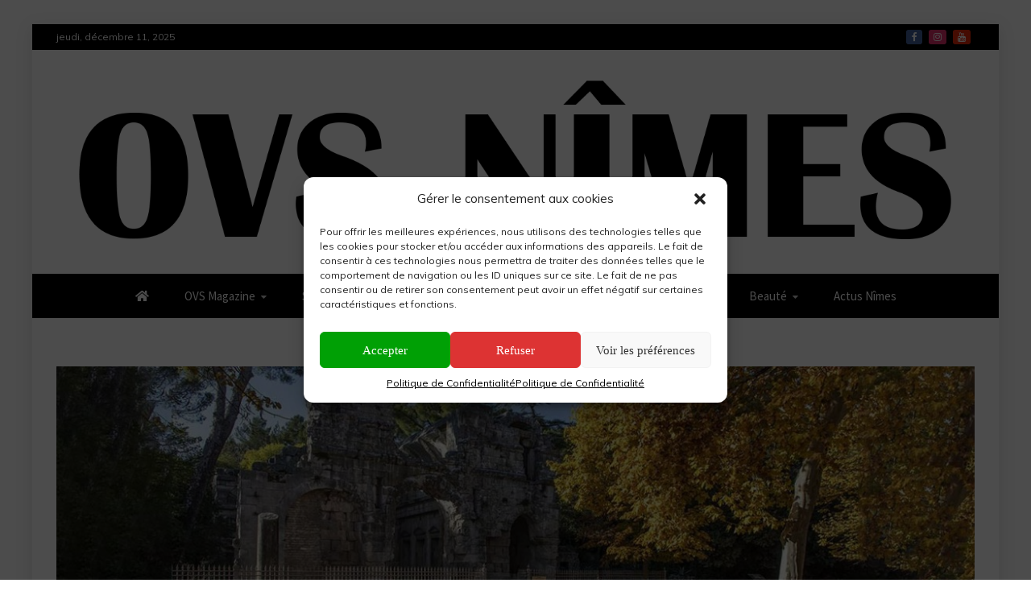

--- FILE ---
content_type: text/html; charset=UTF-8
request_url: https://www.ovs-nimes.com/temple-de-diane-nimes-2/
body_size: 28819
content:
<!doctype html>
<html lang="fr-FR">

<head>
    <meta charset="UTF-8">
    <meta name="viewport" content="width=device-width, initial-scale=1">
    <link rel="profile" href="https://gmpg.org/xfn/11">

    <meta name='robots' content='index, follow, max-image-preview:large, max-snippet:-1, max-video-preview:-1' />
	<style>img:is([sizes="auto" i], [sizes^="auto," i]) { contain-intrinsic-size: 3000px 1500px }</style>
	
	<!-- This site is optimized with the Yoast SEO Premium plugin v24.1 (Yoast SEO v24.1) - https://yoast.com/wordpress/plugins/seo/ -->
	<title>Le temple de Diane Nimes l Monuments Nimois l OVS Nimes</title>
	<meta name="description" content="Le temple de Diane Nimes, l&#039;un des moments les plus énigmatiques et romantique de la ville Romaine. Temple de Diane situé sur le bas des jardins de la fontaine dans le centre ville de Nimes. Un véritable musée à ciel ouvert. Découvrir les horaires l OVS Nimes" />
	<link rel="canonical" href="https://www.ovs-nimes.com/temple-de-diane-nimes-2/" />
	<meta property="og:locale" content="fr_FR" />
	<meta property="og:type" content="article" />
	<meta property="og:title" content="Temple de Diane Nimes" />
	<meta property="og:description" content="Le temple de Diane Nimes, l&#039;un des moments les plus énigmatiques et romantique de la ville Romaine. Temple de Diane situé sur le bas des jardins de la fontaine dans le centre ville de Nimes. Un véritable musée à ciel ouvert. Découvrir les horaires l OVS Nimes" />
	<meta property="og:url" content="https://www.ovs-nimes.com/temple-de-diane-nimes-2/" />
	<meta property="og:site_name" content="OVS Nimes : Web Media 100% Gardois" />
	<meta property="article:publisher" content="https://www.facebook.com/ovsnimes" />
	<meta property="article:published_time" content="2022-01-30T10:49:38+00:00" />
	<meta property="article:modified_time" content="2022-03-17T17:19:37+00:00" />
	<meta property="og:image" content="https://www.ovs-nimes.com/wp-content/uploads/2022/01/vue-de-devant-temple-de-diane-nimes-2.jpg" />
	<meta property="og:image:width" content="1195" />
	<meta property="og:image:height" content="315" />
	<meta property="og:image:type" content="image/jpeg" />
	<meta name="author" content="U Like" />
	<meta name="twitter:card" content="summary_large_image" />
	<meta name="twitter:label1" content="Écrit par" />
	<meta name="twitter:data1" content="U Like" />
	<meta name="twitter:label2" content="Durée de lecture estimée" />
	<meta name="twitter:data2" content="4 minutes" />
	<script type="application/ld+json" class="yoast-schema-graph">{"@context":"https://schema.org","@graph":[{"@type":"Article","@id":"https://www.ovs-nimes.com/temple-de-diane-nimes-2/#article","isPartOf":{"@id":"https://www.ovs-nimes.com/temple-de-diane-nimes-2/"},"author":{"name":"U Like","@id":"https://www.ovs-nimes.com/#/schema/person/c934af73d18f83b24eec11bb4b7bb035"},"headline":"Temple de Diane Nimes","datePublished":"2022-01-30T10:49:38+00:00","dateModified":"2022-03-17T17:19:37+00:00","mainEntityOfPage":{"@id":"https://www.ovs-nimes.com/temple-de-diane-nimes-2/"},"wordCount":607,"publisher":{"@id":"https://www.ovs-nimes.com/#organization"},"image":{"@id":"https://www.ovs-nimes.com/temple-de-diane-nimes-2/#primaryimage"},"thumbnailUrl":"https://www.ovs-nimes.com/wp-content/uploads/2022/01/vue-de-devant-temple-de-diane-nimes-2.jpg","articleSection":["Monument","Monuments de Nîmes"],"inLanguage":"fr-FR"},{"@type":"WebPage","@id":"https://www.ovs-nimes.com/temple-de-diane-nimes-2/","url":"https://www.ovs-nimes.com/temple-de-diane-nimes-2/","name":"Le temple de Diane Nimes l Monuments Nimois l OVS Nimes","isPartOf":{"@id":"https://www.ovs-nimes.com/#website"},"primaryImageOfPage":{"@id":"https://www.ovs-nimes.com/temple-de-diane-nimes-2/#primaryimage"},"image":{"@id":"https://www.ovs-nimes.com/temple-de-diane-nimes-2/#primaryimage"},"thumbnailUrl":"https://www.ovs-nimes.com/wp-content/uploads/2022/01/vue-de-devant-temple-de-diane-nimes-2.jpg","datePublished":"2022-01-30T10:49:38+00:00","dateModified":"2022-03-17T17:19:37+00:00","description":"Le temple de Diane Nimes, l'un des moments les plus énigmatiques et romantique de la ville Romaine. Temple de Diane situé sur le bas des jardins de la fontaine dans le centre ville de Nimes. Un véritable musée à ciel ouvert. Découvrir les horaires l OVS Nimes","breadcrumb":{"@id":"https://www.ovs-nimes.com/temple-de-diane-nimes-2/#breadcrumb"},"inLanguage":"fr-FR","potentialAction":[{"@type":"ReadAction","target":["https://www.ovs-nimes.com/temple-de-diane-nimes-2/"]}]},{"@type":"ImageObject","inLanguage":"fr-FR","@id":"https://www.ovs-nimes.com/temple-de-diane-nimes-2/#primaryimage","url":"https://www.ovs-nimes.com/wp-content/uploads/2022/01/vue-de-devant-temple-de-diane-nimes-2.jpg","contentUrl":"https://www.ovs-nimes.com/wp-content/uploads/2022/01/vue-de-devant-temple-de-diane-nimes-2.jpg","width":1195,"height":315,"caption":"Datant de l'ère antique, le Temple de Diane est maintenant un monument facilement accessible au Jardin de la Fontaine"},{"@type":"BreadcrumbList","@id":"https://www.ovs-nimes.com/temple-de-diane-nimes-2/#breadcrumb","itemListElement":[{"@type":"ListItem","position":1,"name":"Accueil","item":"https://www.ovs-nimes.com/"},{"@type":"ListItem","position":2,"name":"Monuments Nimes","item":"https://www.ovs-nimes.com/monuments/"},{"@type":"ListItem","position":3,"name":"Temple de Diane Nimes"}]},{"@type":"WebSite","@id":"https://www.ovs-nimes.com/#website","url":"https://www.ovs-nimes.com/","name":"OVS Nimes : Web Media 100% Gardois","description":"OVS Nimes Sorties, Culture, Tourisme","publisher":{"@id":"https://www.ovs-nimes.com/#organization"},"potentialAction":[{"@type":"SearchAction","target":{"@type":"EntryPoint","urlTemplate":"https://www.ovs-nimes.com/?s={search_term_string}"},"query-input":{"@type":"PropertyValueSpecification","valueRequired":true,"valueName":"search_term_string"}}],"inLanguage":"fr-FR"},{"@type":"Organization","@id":"https://www.ovs-nimes.com/#organization","name":"OVS Nimes : Web Média Nimes : On veut sortir !","url":"https://www.ovs-nimes.com/","logo":{"@type":"ImageObject","inLanguage":"fr-FR","@id":"https://www.ovs-nimes.com/#/schema/logo/image/","url":"https://www.ovs-nimes.com/wp-content/uploads/2022/01/LogoMag2L.png","contentUrl":"https://www.ovs-nimes.com/wp-content/uploads/2022/01/LogoMag2L.png","width":1500,"height":901,"caption":"OVS Nimes : Web Média Nimes : On veut sortir !"},"image":{"@id":"https://www.ovs-nimes.com/#/schema/logo/image/"},"sameAs":["https://www.facebook.com/ovsnimes"]},{"@type":"Person","@id":"https://www.ovs-nimes.com/#/schema/person/c934af73d18f83b24eec11bb4b7bb035","name":"U Like","url":"https://www.ovs-nimes.com/author/phil-ulikegmail-com/"}]}</script>
	<!-- / Yoast SEO Premium plugin. -->


<link rel='dns-prefetch' href='//cdn.jsdelivr.net' />
<link rel='dns-prefetch' href='//cdnjs.cloudflare.com' />
<link rel='dns-prefetch' href='//use.fontawesome.com' />
<link rel='dns-prefetch' href='//fonts.googleapis.com' />
<link rel="alternate" type="application/rss+xml" title="OVS Nimes : Web Media 100% Gardois &raquo; Flux" href="https://www.ovs-nimes.com/feed/" />
<link rel="alternate" type="application/rss+xml" title="OVS Nimes : Web Media 100% Gardois &raquo; Flux des commentaires" href="https://www.ovs-nimes.com/comments/feed/" />
		<!-- This site uses the Google Analytics by ExactMetrics plugin v8.2.4 - Using Analytics tracking - https://www.exactmetrics.com/ -->
		<!-- Note: ExactMetrics is not currently configured on this site. The site owner needs to authenticate with Google Analytics in the ExactMetrics settings panel. -->
					<!-- No tracking code set -->
				<!-- / Google Analytics by ExactMetrics -->
		<script type="text/javascript">
/* <![CDATA[ */
window._wpemojiSettings = {"baseUrl":"https:\/\/s.w.org\/images\/core\/emoji\/15.0.3\/72x72\/","ext":".png","svgUrl":"https:\/\/s.w.org\/images\/core\/emoji\/15.0.3\/svg\/","svgExt":".svg","source":{"concatemoji":"https:\/\/www.ovs-nimes.com\/wp-includes\/js\/wp-emoji-release.min.js?ver=03b6bbce7ce6993a2076d53567bcd971"}};
/*! This file is auto-generated */
!function(i,n){var o,s,e;function c(e){try{var t={supportTests:e,timestamp:(new Date).valueOf()};sessionStorage.setItem(o,JSON.stringify(t))}catch(e){}}function p(e,t,n){e.clearRect(0,0,e.canvas.width,e.canvas.height),e.fillText(t,0,0);var t=new Uint32Array(e.getImageData(0,0,e.canvas.width,e.canvas.height).data),r=(e.clearRect(0,0,e.canvas.width,e.canvas.height),e.fillText(n,0,0),new Uint32Array(e.getImageData(0,0,e.canvas.width,e.canvas.height).data));return t.every(function(e,t){return e===r[t]})}function u(e,t,n){switch(t){case"flag":return n(e,"\ud83c\udff3\ufe0f\u200d\u26a7\ufe0f","\ud83c\udff3\ufe0f\u200b\u26a7\ufe0f")?!1:!n(e,"\ud83c\uddfa\ud83c\uddf3","\ud83c\uddfa\u200b\ud83c\uddf3")&&!n(e,"\ud83c\udff4\udb40\udc67\udb40\udc62\udb40\udc65\udb40\udc6e\udb40\udc67\udb40\udc7f","\ud83c\udff4\u200b\udb40\udc67\u200b\udb40\udc62\u200b\udb40\udc65\u200b\udb40\udc6e\u200b\udb40\udc67\u200b\udb40\udc7f");case"emoji":return!n(e,"\ud83d\udc26\u200d\u2b1b","\ud83d\udc26\u200b\u2b1b")}return!1}function f(e,t,n){var r="undefined"!=typeof WorkerGlobalScope&&self instanceof WorkerGlobalScope?new OffscreenCanvas(300,150):i.createElement("canvas"),a=r.getContext("2d",{willReadFrequently:!0}),o=(a.textBaseline="top",a.font="600 32px Arial",{});return e.forEach(function(e){o[e]=t(a,e,n)}),o}function t(e){var t=i.createElement("script");t.src=e,t.defer=!0,i.head.appendChild(t)}"undefined"!=typeof Promise&&(o="wpEmojiSettingsSupports",s=["flag","emoji"],n.supports={everything:!0,everythingExceptFlag:!0},e=new Promise(function(e){i.addEventListener("DOMContentLoaded",e,{once:!0})}),new Promise(function(t){var n=function(){try{var e=JSON.parse(sessionStorage.getItem(o));if("object"==typeof e&&"number"==typeof e.timestamp&&(new Date).valueOf()<e.timestamp+604800&&"object"==typeof e.supportTests)return e.supportTests}catch(e){}return null}();if(!n){if("undefined"!=typeof Worker&&"undefined"!=typeof OffscreenCanvas&&"undefined"!=typeof URL&&URL.createObjectURL&&"undefined"!=typeof Blob)try{var e="postMessage("+f.toString()+"("+[JSON.stringify(s),u.toString(),p.toString()].join(",")+"));",r=new Blob([e],{type:"text/javascript"}),a=new Worker(URL.createObjectURL(r),{name:"wpTestEmojiSupports"});return void(a.onmessage=function(e){c(n=e.data),a.terminate(),t(n)})}catch(e){}c(n=f(s,u,p))}t(n)}).then(function(e){for(var t in e)n.supports[t]=e[t],n.supports.everything=n.supports.everything&&n.supports[t],"flag"!==t&&(n.supports.everythingExceptFlag=n.supports.everythingExceptFlag&&n.supports[t]);n.supports.everythingExceptFlag=n.supports.everythingExceptFlag&&!n.supports.flag,n.DOMReady=!1,n.readyCallback=function(){n.DOMReady=!0}}).then(function(){return e}).then(function(){var e;n.supports.everything||(n.readyCallback(),(e=n.source||{}).concatemoji?t(e.concatemoji):e.wpemoji&&e.twemoji&&(t(e.twemoji),t(e.wpemoji)))}))}((window,document),window._wpemojiSettings);
/* ]]> */
</script>
<link rel='stylesheet' id='bootstrap_css-css' href='https://cdn.jsdelivr.net/npm/bootstrap@5.1.3/dist/css/bootstrap.min.css?ver=03b6bbce7ce6993a2076d53567bcd971' type='text/css' media='all' />
<link rel='stylesheet' id='pa-frontend-css' href='https://www.ovs-nimes.com/wp-content/uploads/premium-addons-elementor/pa-frontend-95112ad9f.min.css?ver=1765486242' type='text/css' media='all' />
<link rel='stylesheet' id='anwp-pg-styles-css' href='https://www.ovs-nimes.com/wp-content/plugins/anwp-post-grid-for-elementor/public/css/styles.min.css?ver=1.3.2' type='text/css' media='all' />
<style id='wp-emoji-styles-inline-css' type='text/css'>

	img.wp-smiley, img.emoji {
		display: inline !important;
		border: none !important;
		box-shadow: none !important;
		height: 1em !important;
		width: 1em !important;
		margin: 0 0.07em !important;
		vertical-align: -0.1em !important;
		background: none !important;
		padding: 0 !important;
	}
</style>
<link rel='stylesheet' id='wp-block-library-css' href='https://www.ovs-nimes.com/wp-includes/css/dist/block-library/style.min.css?ver=03b6bbce7ce6993a2076d53567bcd971' type='text/css' media='all' />
<style id='wp-block-library-theme-inline-css' type='text/css'>
.wp-block-audio :where(figcaption){color:#555;font-size:13px;text-align:center}.is-dark-theme .wp-block-audio :where(figcaption){color:#ffffffa6}.wp-block-audio{margin:0 0 1em}.wp-block-code{border:1px solid #ccc;border-radius:4px;font-family:Menlo,Consolas,monaco,monospace;padding:.8em 1em}.wp-block-embed :where(figcaption){color:#555;font-size:13px;text-align:center}.is-dark-theme .wp-block-embed :where(figcaption){color:#ffffffa6}.wp-block-embed{margin:0 0 1em}.blocks-gallery-caption{color:#555;font-size:13px;text-align:center}.is-dark-theme .blocks-gallery-caption{color:#ffffffa6}:root :where(.wp-block-image figcaption){color:#555;font-size:13px;text-align:center}.is-dark-theme :root :where(.wp-block-image figcaption){color:#ffffffa6}.wp-block-image{margin:0 0 1em}.wp-block-pullquote{border-bottom:4px solid;border-top:4px solid;color:currentColor;margin-bottom:1.75em}.wp-block-pullquote cite,.wp-block-pullquote footer,.wp-block-pullquote__citation{color:currentColor;font-size:.8125em;font-style:normal;text-transform:uppercase}.wp-block-quote{border-left:.25em solid;margin:0 0 1.75em;padding-left:1em}.wp-block-quote cite,.wp-block-quote footer{color:currentColor;font-size:.8125em;font-style:normal;position:relative}.wp-block-quote:where(.has-text-align-right){border-left:none;border-right:.25em solid;padding-left:0;padding-right:1em}.wp-block-quote:where(.has-text-align-center){border:none;padding-left:0}.wp-block-quote.is-large,.wp-block-quote.is-style-large,.wp-block-quote:where(.is-style-plain){border:none}.wp-block-search .wp-block-search__label{font-weight:700}.wp-block-search__button{border:1px solid #ccc;padding:.375em .625em}:where(.wp-block-group.has-background){padding:1.25em 2.375em}.wp-block-separator.has-css-opacity{opacity:.4}.wp-block-separator{border:none;border-bottom:2px solid;margin-left:auto;margin-right:auto}.wp-block-separator.has-alpha-channel-opacity{opacity:1}.wp-block-separator:not(.is-style-wide):not(.is-style-dots){width:100px}.wp-block-separator.has-background:not(.is-style-dots){border-bottom:none;height:1px}.wp-block-separator.has-background:not(.is-style-wide):not(.is-style-dots){height:2px}.wp-block-table{margin:0 0 1em}.wp-block-table td,.wp-block-table th{word-break:normal}.wp-block-table :where(figcaption){color:#555;font-size:13px;text-align:center}.is-dark-theme .wp-block-table :where(figcaption){color:#ffffffa6}.wp-block-video :where(figcaption){color:#555;font-size:13px;text-align:center}.is-dark-theme .wp-block-video :where(figcaption){color:#ffffffa6}.wp-block-video{margin:0 0 1em}:root :where(.wp-block-template-part.has-background){margin-bottom:0;margin-top:0;padding:1.25em 2.375em}
</style>
<style id='classic-theme-styles-inline-css' type='text/css'>
/*! This file is auto-generated */
.wp-block-button__link{color:#fff;background-color:#32373c;border-radius:9999px;box-shadow:none;text-decoration:none;padding:calc(.667em + 2px) calc(1.333em + 2px);font-size:1.125em}.wp-block-file__button{background:#32373c;color:#fff;text-decoration:none}
</style>
<style id='global-styles-inline-css' type='text/css'>
:root{--wp--preset--aspect-ratio--square: 1;--wp--preset--aspect-ratio--4-3: 4/3;--wp--preset--aspect-ratio--3-4: 3/4;--wp--preset--aspect-ratio--3-2: 3/2;--wp--preset--aspect-ratio--2-3: 2/3;--wp--preset--aspect-ratio--16-9: 16/9;--wp--preset--aspect-ratio--9-16: 9/16;--wp--preset--color--black: #000000;--wp--preset--color--cyan-bluish-gray: #abb8c3;--wp--preset--color--white: #ffffff;--wp--preset--color--pale-pink: #f78da7;--wp--preset--color--vivid-red: #cf2e2e;--wp--preset--color--luminous-vivid-orange: #ff6900;--wp--preset--color--luminous-vivid-amber: #fcb900;--wp--preset--color--light-green-cyan: #7bdcb5;--wp--preset--color--vivid-green-cyan: #00d084;--wp--preset--color--pale-cyan-blue: #8ed1fc;--wp--preset--color--vivid-cyan-blue: #0693e3;--wp--preset--color--vivid-purple: #9b51e0;--wp--preset--gradient--vivid-cyan-blue-to-vivid-purple: linear-gradient(135deg,rgba(6,147,227,1) 0%,rgb(155,81,224) 100%);--wp--preset--gradient--light-green-cyan-to-vivid-green-cyan: linear-gradient(135deg,rgb(122,220,180) 0%,rgb(0,208,130) 100%);--wp--preset--gradient--luminous-vivid-amber-to-luminous-vivid-orange: linear-gradient(135deg,rgba(252,185,0,1) 0%,rgba(255,105,0,1) 100%);--wp--preset--gradient--luminous-vivid-orange-to-vivid-red: linear-gradient(135deg,rgba(255,105,0,1) 0%,rgb(207,46,46) 100%);--wp--preset--gradient--very-light-gray-to-cyan-bluish-gray: linear-gradient(135deg,rgb(238,238,238) 0%,rgb(169,184,195) 100%);--wp--preset--gradient--cool-to-warm-spectrum: linear-gradient(135deg,rgb(74,234,220) 0%,rgb(151,120,209) 20%,rgb(207,42,186) 40%,rgb(238,44,130) 60%,rgb(251,105,98) 80%,rgb(254,248,76) 100%);--wp--preset--gradient--blush-light-purple: linear-gradient(135deg,rgb(255,206,236) 0%,rgb(152,150,240) 100%);--wp--preset--gradient--blush-bordeaux: linear-gradient(135deg,rgb(254,205,165) 0%,rgb(254,45,45) 50%,rgb(107,0,62) 100%);--wp--preset--gradient--luminous-dusk: linear-gradient(135deg,rgb(255,203,112) 0%,rgb(199,81,192) 50%,rgb(65,88,208) 100%);--wp--preset--gradient--pale-ocean: linear-gradient(135deg,rgb(255,245,203) 0%,rgb(182,227,212) 50%,rgb(51,167,181) 100%);--wp--preset--gradient--electric-grass: linear-gradient(135deg,rgb(202,248,128) 0%,rgb(113,206,126) 100%);--wp--preset--gradient--midnight: linear-gradient(135deg,rgb(2,3,129) 0%,rgb(40,116,252) 100%);--wp--preset--font-size--small: 13px;--wp--preset--font-size--medium: 20px;--wp--preset--font-size--large: 36px;--wp--preset--font-size--x-large: 42px;--wp--preset--spacing--20: 0.44rem;--wp--preset--spacing--30: 0.67rem;--wp--preset--spacing--40: 1rem;--wp--preset--spacing--50: 1.5rem;--wp--preset--spacing--60: 2.25rem;--wp--preset--spacing--70: 3.38rem;--wp--preset--spacing--80: 5.06rem;--wp--preset--shadow--natural: 6px 6px 9px rgba(0, 0, 0, 0.2);--wp--preset--shadow--deep: 12px 12px 50px rgba(0, 0, 0, 0.4);--wp--preset--shadow--sharp: 6px 6px 0px rgba(0, 0, 0, 0.2);--wp--preset--shadow--outlined: 6px 6px 0px -3px rgba(255, 255, 255, 1), 6px 6px rgba(0, 0, 0, 1);--wp--preset--shadow--crisp: 6px 6px 0px rgba(0, 0, 0, 1);}:where(.is-layout-flex){gap: 0.5em;}:where(.is-layout-grid){gap: 0.5em;}body .is-layout-flex{display: flex;}.is-layout-flex{flex-wrap: wrap;align-items: center;}.is-layout-flex > :is(*, div){margin: 0;}body .is-layout-grid{display: grid;}.is-layout-grid > :is(*, div){margin: 0;}:where(.wp-block-columns.is-layout-flex){gap: 2em;}:where(.wp-block-columns.is-layout-grid){gap: 2em;}:where(.wp-block-post-template.is-layout-flex){gap: 1.25em;}:where(.wp-block-post-template.is-layout-grid){gap: 1.25em;}.has-black-color{color: var(--wp--preset--color--black) !important;}.has-cyan-bluish-gray-color{color: var(--wp--preset--color--cyan-bluish-gray) !important;}.has-white-color{color: var(--wp--preset--color--white) !important;}.has-pale-pink-color{color: var(--wp--preset--color--pale-pink) !important;}.has-vivid-red-color{color: var(--wp--preset--color--vivid-red) !important;}.has-luminous-vivid-orange-color{color: var(--wp--preset--color--luminous-vivid-orange) !important;}.has-luminous-vivid-amber-color{color: var(--wp--preset--color--luminous-vivid-amber) !important;}.has-light-green-cyan-color{color: var(--wp--preset--color--light-green-cyan) !important;}.has-vivid-green-cyan-color{color: var(--wp--preset--color--vivid-green-cyan) !important;}.has-pale-cyan-blue-color{color: var(--wp--preset--color--pale-cyan-blue) !important;}.has-vivid-cyan-blue-color{color: var(--wp--preset--color--vivid-cyan-blue) !important;}.has-vivid-purple-color{color: var(--wp--preset--color--vivid-purple) !important;}.has-black-background-color{background-color: var(--wp--preset--color--black) !important;}.has-cyan-bluish-gray-background-color{background-color: var(--wp--preset--color--cyan-bluish-gray) !important;}.has-white-background-color{background-color: var(--wp--preset--color--white) !important;}.has-pale-pink-background-color{background-color: var(--wp--preset--color--pale-pink) !important;}.has-vivid-red-background-color{background-color: var(--wp--preset--color--vivid-red) !important;}.has-luminous-vivid-orange-background-color{background-color: var(--wp--preset--color--luminous-vivid-orange) !important;}.has-luminous-vivid-amber-background-color{background-color: var(--wp--preset--color--luminous-vivid-amber) !important;}.has-light-green-cyan-background-color{background-color: var(--wp--preset--color--light-green-cyan) !important;}.has-vivid-green-cyan-background-color{background-color: var(--wp--preset--color--vivid-green-cyan) !important;}.has-pale-cyan-blue-background-color{background-color: var(--wp--preset--color--pale-cyan-blue) !important;}.has-vivid-cyan-blue-background-color{background-color: var(--wp--preset--color--vivid-cyan-blue) !important;}.has-vivid-purple-background-color{background-color: var(--wp--preset--color--vivid-purple) !important;}.has-black-border-color{border-color: var(--wp--preset--color--black) !important;}.has-cyan-bluish-gray-border-color{border-color: var(--wp--preset--color--cyan-bluish-gray) !important;}.has-white-border-color{border-color: var(--wp--preset--color--white) !important;}.has-pale-pink-border-color{border-color: var(--wp--preset--color--pale-pink) !important;}.has-vivid-red-border-color{border-color: var(--wp--preset--color--vivid-red) !important;}.has-luminous-vivid-orange-border-color{border-color: var(--wp--preset--color--luminous-vivid-orange) !important;}.has-luminous-vivid-amber-border-color{border-color: var(--wp--preset--color--luminous-vivid-amber) !important;}.has-light-green-cyan-border-color{border-color: var(--wp--preset--color--light-green-cyan) !important;}.has-vivid-green-cyan-border-color{border-color: var(--wp--preset--color--vivid-green-cyan) !important;}.has-pale-cyan-blue-border-color{border-color: var(--wp--preset--color--pale-cyan-blue) !important;}.has-vivid-cyan-blue-border-color{border-color: var(--wp--preset--color--vivid-cyan-blue) !important;}.has-vivid-purple-border-color{border-color: var(--wp--preset--color--vivid-purple) !important;}.has-vivid-cyan-blue-to-vivid-purple-gradient-background{background: var(--wp--preset--gradient--vivid-cyan-blue-to-vivid-purple) !important;}.has-light-green-cyan-to-vivid-green-cyan-gradient-background{background: var(--wp--preset--gradient--light-green-cyan-to-vivid-green-cyan) !important;}.has-luminous-vivid-amber-to-luminous-vivid-orange-gradient-background{background: var(--wp--preset--gradient--luminous-vivid-amber-to-luminous-vivid-orange) !important;}.has-luminous-vivid-orange-to-vivid-red-gradient-background{background: var(--wp--preset--gradient--luminous-vivid-orange-to-vivid-red) !important;}.has-very-light-gray-to-cyan-bluish-gray-gradient-background{background: var(--wp--preset--gradient--very-light-gray-to-cyan-bluish-gray) !important;}.has-cool-to-warm-spectrum-gradient-background{background: var(--wp--preset--gradient--cool-to-warm-spectrum) !important;}.has-blush-light-purple-gradient-background{background: var(--wp--preset--gradient--blush-light-purple) !important;}.has-blush-bordeaux-gradient-background{background: var(--wp--preset--gradient--blush-bordeaux) !important;}.has-luminous-dusk-gradient-background{background: var(--wp--preset--gradient--luminous-dusk) !important;}.has-pale-ocean-gradient-background{background: var(--wp--preset--gradient--pale-ocean) !important;}.has-electric-grass-gradient-background{background: var(--wp--preset--gradient--electric-grass) !important;}.has-midnight-gradient-background{background: var(--wp--preset--gradient--midnight) !important;}.has-small-font-size{font-size: var(--wp--preset--font-size--small) !important;}.has-medium-font-size{font-size: var(--wp--preset--font-size--medium) !important;}.has-large-font-size{font-size: var(--wp--preset--font-size--large) !important;}.has-x-large-font-size{font-size: var(--wp--preset--font-size--x-large) !important;}
:where(.wp-block-post-template.is-layout-flex){gap: 1.25em;}:where(.wp-block-post-template.is-layout-grid){gap: 1.25em;}
:where(.wp-block-columns.is-layout-flex){gap: 2em;}:where(.wp-block-columns.is-layout-grid){gap: 2em;}
:root :where(.wp-block-pullquote){font-size: 1.5em;line-height: 1.6;}
</style>
<link rel='stylesheet' id='weather-forecast-widget-css' href='https://www.ovs-nimes.com/wp-content/plugins/weather-forecast-widget/public/css/weather-forecast-widget-public.css?ver=1.1.5' type='text/css' media='all' />
<link rel='stylesheet' id='wfw_template_1_css-css' href='https://www.ovs-nimes.com/wp-content/plugins/weather-forecast-widget/public/css/weather-forecast-widget-template_1.css?ver=1.1.5' type='text/css' media='all' />
<link rel='stylesheet' id='wfw_template_2_css-css' href='https://www.ovs-nimes.com/wp-content/plugins/weather-forecast-widget/public/css/weather-forecast-widget-template_2.css?ver=1.1.5' type='text/css' media='all' />
<link rel='stylesheet' id='weather-icons-css' href='https://www.ovs-nimes.com/wp-content/plugins/weather-forecast-widget/public/css/weather-icons/weather-icons.min.css?ver=1.1.5' type='text/css' media='all' />
<link rel='stylesheet' id='fontawesome_5_css-css' href='//use.fontawesome.com/releases/v5.3.0/css/all.css?ver=5.3.0' type='text/css' media='all' />
<link rel='stylesheet' id='cmplz-general-css' href='https://www.ovs-nimes.com/wp-content/plugins/complianz-gdpr/assets/css/cookieblocker.min.css?ver=6.1.4' type='text/css' media='all' />
<link rel='stylesheet' id='pa-admin-bar-css' href='https://www.ovs-nimes.com/wp-content/plugins/premium-addons-for-elementor/admin/assets/css/admin-bar.css?ver=4.10.76' type='text/css' media='all' />
<link rel='stylesheet' id='font-awesome-css' href='https://www.ovs-nimes.com/wp-content/plugins/elementor/assets/lib/font-awesome/css/font-awesome.min.css?ver=4.7.0' type='text/css' media='all' />
<link rel='stylesheet' id='slick-css-css' href='https://www.ovs-nimes.com/wp-content/themes/refined-magazine-pro/candidthemes/assets/framework/slick/slick.css?ver=03b6bbce7ce6993a2076d53567bcd971' type='text/css' media='all' />
<link rel='stylesheet' id='slick-theme-css-css' href='https://www.ovs-nimes.com/wp-content/themes/refined-magazine-pro/candidthemes/assets/framework/slick/slick-theme.css?ver=03b6bbce7ce6993a2076d53567bcd971' type='text/css' media='all' />
<link rel='stylesheet' id='magnific-popup-css' href='https://www.ovs-nimes.com/wp-content/themes/refined-magazine-pro/candidthemes/assets/framework/magnific/magnific-popup.css?ver=20151217' type='text/css' media='all' />
<link rel='stylesheet' id='chld_thm_cfg_parent-css' href='https://www.ovs-nimes.com/wp-content/themes/refined-magazine-pro/style.css?ver=03b6bbce7ce6993a2076d53567bcd971' type='text/css' media='all' />
<link rel='stylesheet' id='Muli:400,300italic,300-css' href='//fonts.googleapis.com/css?family=Muli%3A400%2C300italic%2C300&#038;ver=03b6bbce7ce6993a2076d53567bcd971' type='text/css' media='all' />
<link rel='stylesheet' id='Source+Sans+Pro:400,400italic,600,900,300-css' href='//fonts.googleapis.com/css?family=Source+Sans+Pro%3A400%2C400italic%2C600%2C900%2C300&#038;ver=03b6bbce7ce6993a2076d53567bcd971' type='text/css' media='all' />
<link rel='stylesheet' id='Roboto:400,500,300,700,400italic-css' href='//fonts.googleapis.com/css?family=Roboto%3A400%2C500%2C300%2C700%2C400italic&#038;ver=03b6bbce7ce6993a2076d53567bcd971' type='text/css' media='all' />
<link rel='stylesheet' id='refined-magazine-style-css' href='https://www.ovs-nimes.com/wp-content/themes/refined-magazine-pro-child/style.css?ver=1.1.4.1642450639' type='text/css' media='all' />
<style id='refined-magazine-style-inline-css' type='text/css'>
.site-branding h1, .site-branding p.site-title,.ct-dark-mode .site-title a, .site-title, .site-title a { color: #blank; }.ct-dark-mode .site-title a:hover,.site-title a:hover, .site-title a:visited:hover, .ct-dark-mode .site-title a:visited:hover { color: #000000; }.ct-dark-mode .site-branding  .site-description, .site-branding  .site-description { color: #000000; }body { font-family: 'Muli'; }.widget-title, .refined-magazine-tabbed .ct-title-head,
.about-author-box .container-title  { font-family: 'Roboto'; }.main-navigation a { font-family: 'Source Sans Pro'; }h1:not(.entry-title):not(.site-title) { font-family: 'Source Sans Pro'; }h2 { font-family: 'Source Sans Pro'; }h3 { font-family: 'Source Sans Pro'; }h4 { font-family: 'Roboto'; }h5 { font-family: 'Roboto'; }h6 { font-family: 'Roboto'; }.site-title { font-family: 'Source Sans Pro'; }body { font-size: 15px; }.entry-content a, .entry-title a:hover, .related-title a:hover, .posts-navigation .nav-previous a:hover, .post-navigation .nav-previous a:hover, .posts-navigation .nav-next a:hover, .post-navigation .nav-next a:hover, #comments .comment-content a:hover, #comments .comment-author a:hover, .offcanvas-menu nav ul.top-menu li a:hover, .offcanvas-menu nav ul.top-menu li.current-menu-item > a, .error-404-title, #refined-magazine-breadcrumbs a:hover, .entry-content a.read-more-text:hover, a:hover, a:visited:hover, .widget_refined_magazine_category_tabbed_widget.widget ul.ct-nav-tabs li a  { color : #000000; }.main-navigation #primary-menu li a:hover, .main-navigation #primary-menu li.current-menu-item > a, .candid-refined-post-format, .refined-magazine-featured-block .refined-magazine-col-2 .candid-refined-post-format, .trending-title, .search-form input[type=submit], input[type="submit"], ::selection, #toTop, .breadcrumbs span.breadcrumb, article.sticky .refined-magazine-content-container, .candid-pagination .page-numbers.current, .candid-pagination .page-numbers:hover, .ct-title-head, .widget-title:before,
.about-author-box .container-title:before, .widget ul.ct-nav-tabs:before, .widget ul.ct-nav-tabs li.ct-title-head:hover, .widget ul.ct-nav-tabs li.ct-title-head.ui-tabs-active { background-color : #000000; }.candid-refined-post-format, .refined-magazine-featured-block .refined-magazine-col-2 .candid-refined-post-format, blockquote, .search-form input[type="submit"], input[type="submit"], .candid-pagination .page-numbers { border-color : #000000; }.widget-title, .widget-title .ct-title-head,
.about-author-box .container-title, .trending-title { font-family : 'Roboto'; }.widget-title, .widget-title .ct-title-head,
.about-author-box .container-title  { font-size : 18px; }.refined-magazine-content-area h1:not(.entry-title)  { font-size : 24px; }.refined-magazine-content-area h2  { font-size : 32px; }.refined-magazine-content-area h3  { font-size : 19px; }.refined-magazine-content-area h4  { font-size : 22px; }.refined-magazine-content-area h5  { font-size : 18px; }.refined-magazine-content-area h6  { font-size : 14px; }.site-title  { font-size : 40px; }#primary-menu a  { font-size : 15px; }.refined-magazine-content-area h1:not(.entry-title)  { line-height : 1; }.refined-magazine-content-area .entry-content h2  { line-height : 1; }.refined-magazine-content-area h3  { line-height : 1; }.refined-magazine-content-area h4  { line-height : 1.5; }.refined-magazine-content-area h5  { line-height : 1.5; }.refined-magazine-content-area h6  { line-height : 1.5; }.site-title a, .site-title h1 { line-height : 1; }.site-title  { letter-spacing : 4px; }.widget ul li, .refined-magazine-grid-post, .refined-magazine-featured-post, body { line-height : 1.5; }#primary-menu li a { line-height : 1.7; }.widget-title .ct-title-head  { line-height : 1; }
                    .cat-174 .ct-title-head,
                    .cat-174.widget-title:before,
                     .cat-174 .widget-title:before,
                      .ct-cat-item-174{
                    background: #a5a5a5!important;
                    }
                    
                    .widget_refined_magazine_category_tabbed_widget.widget ul.ct-nav-tabs li a.ct-tab-174 {
                    color: #a5a5a5!important;
                    }
                    
                    .cat-175 .ct-title-head,
                    .cat-175.widget-title:before,
                     .cat-175 .widget-title:before,
                      .ct-cat-item-175{
                    background: #a5a5a5!important;
                    }
                    
                    .widget_refined_magazine_category_tabbed_widget.widget ul.ct-nav-tabs li a.ct-tab-175 {
                    color: #a5a5a5!important;
                    }
                    
                    .cat-176 .ct-title-head,
                    .cat-176.widget-title:before,
                     .cat-176 .widget-title:before,
                      .ct-cat-item-176{
                    background: #a5a5a5!important;
                    }
                    
                    .widget_refined_magazine_category_tabbed_widget.widget ul.ct-nav-tabs li a.ct-tab-176 {
                    color: #a5a5a5!important;
                    }
                    
                    .cat-177 .ct-title-head,
                    .cat-177.widget-title:before,
                     .cat-177 .widget-title:before,
                      .ct-cat-item-177{
                    background: #a5a5a5!important;
                    }
                    
                    .widget_refined_magazine_category_tabbed_widget.widget ul.ct-nav-tabs li a.ct-tab-177 {
                    color: #a5a5a5!important;
                    }
                    
                    .cat-178 .ct-title-head,
                    .cat-178.widget-title:before,
                     .cat-178 .widget-title:before,
                      .ct-cat-item-178{
                    background: #a5a5a5!important;
                    }
                    
                    .widget_refined_magazine_category_tabbed_widget.widget ul.ct-nav-tabs li a.ct-tab-178 {
                    color: #a5a5a5!important;
                    }
                    
                    .cat-179 .ct-title-head,
                    .cat-179.widget-title:before,
                     .cat-179 .widget-title:before,
                      .ct-cat-item-179{
                    background: #a5a5a5!important;
                    }
                    
                    .widget_refined_magazine_category_tabbed_widget.widget ul.ct-nav-tabs li a.ct-tab-179 {
                    color: #a5a5a5!important;
                    }
                    
                    .cat-789 .ct-title-head,
                    .cat-789.widget-title:before,
                     .cat-789 .widget-title:before,
                      .ct-cat-item-789{
                    background: #a5a5a5!important;
                    }
                    
                    .widget_refined_magazine_category_tabbed_widget.widget ul.ct-nav-tabs li a.ct-tab-789 {
                    color: #a5a5a5!important;
                    }
                    
                    .cat-825 .ct-title-head,
                    .cat-825.widget-title:before,
                     .cat-825 .widget-title:before,
                      .ct-cat-item-825{
                    background: #a5a5a5!important;
                    }
                    
                    .widget_refined_magazine_category_tabbed_widget.widget ul.ct-nav-tabs li a.ct-tab-825 {
                    color: #a5a5a5!important;
                    }
                    
                    .cat-826 .ct-title-head,
                    .cat-826.widget-title:before,
                     .cat-826 .widget-title:before,
                      .ct-cat-item-826{
                    background: #a5a5a5!important;
                    }
                    
                    .widget_refined_magazine_category_tabbed_widget.widget ul.ct-nav-tabs li a.ct-tab-826 {
                    color: #a5a5a5!important;
                    }
                    
                    .cat-916 .ct-title-head,
                    .cat-916.widget-title:before,
                     .cat-916 .widget-title:before,
                      .ct-cat-item-916{
                    background: #a5a5a5!important;
                    }
                    
                    .widget_refined_magazine_category_tabbed_widget.widget ul.ct-nav-tabs li a.ct-tab-916 {
                    color: #a5a5a5!important;
                    }
                    
                    .cat-917 .ct-title-head,
                    .cat-917.widget-title:before,
                     .cat-917 .widget-title:before,
                      .ct-cat-item-917{
                    background: #a5a5a5!important;
                    }
                    
                    .widget_refined_magazine_category_tabbed_widget.widget ul.ct-nav-tabs li a.ct-tab-917 {
                    color: #a5a5a5!important;
                    }
                    
                    .cat-937 .ct-title-head,
                    .cat-937.widget-title:before,
                     .cat-937 .widget-title:before,
                      .ct-cat-item-937{
                    background: #a5a5a5!important;
                    }
                    
                    .widget_refined_magazine_category_tabbed_widget.widget ul.ct-nav-tabs li a.ct-tab-937 {
                    color: #a5a5a5!important;
                    }
                    
                    .cat-938 .ct-title-head,
                    .cat-938.widget-title:before,
                     .cat-938 .widget-title:before,
                      .ct-cat-item-938{
                    background: #a5a5a5!important;
                    }
                    
                    .widget_refined_magazine_category_tabbed_widget.widget ul.ct-nav-tabs li a.ct-tab-938 {
                    color: #a5a5a5!important;
                    }
                    
                    .cat-965 .ct-title-head,
                    .cat-965.widget-title:before,
                     .cat-965 .widget-title:before,
                      .ct-cat-item-965{
                    background: #a5a5a5!important;
                    }
                    
                    .widget_refined_magazine_category_tabbed_widget.widget ul.ct-nav-tabs li a.ct-tab-965 {
                    color: #a5a5a5!important;
                    }
                    
                    .cat-970 .ct-title-head,
                    .cat-970.widget-title:before,
                     .cat-970 .widget-title:before,
                      .ct-cat-item-970{
                    background: #a5a5a5!important;
                    }
                    
                    .widget_refined_magazine_category_tabbed_widget.widget ul.ct-nav-tabs li a.ct-tab-970 {
                    color: #a5a5a5!important;
                    }
                    
                    .cat-977 .ct-title-head,
                    .cat-977.widget-title:before,
                     .cat-977 .widget-title:before,
                      .ct-cat-item-977{
                    background: #a5a5a5!important;
                    }
                    
                    .widget_refined_magazine_category_tabbed_widget.widget ul.ct-nav-tabs li a.ct-tab-977 {
                    color: #a5a5a5!important;
                    }
                    
                    .cat-978 .ct-title-head,
                    .cat-978.widget-title:before,
                     .cat-978 .widget-title:before,
                      .ct-cat-item-978{
                    background: #a5a5a5!important;
                    }
                    
                    .widget_refined_magazine_category_tabbed_widget.widget ul.ct-nav-tabs li a.ct-tab-978 {
                    color: #a5a5a5!important;
                    }
                    
                    .cat-982 .ct-title-head,
                    .cat-982.widget-title:before,
                     .cat-982 .widget-title:before,
                      .ct-cat-item-982{
                    background: #a5a5a5!important;
                    }
                    
                    .widget_refined_magazine_category_tabbed_widget.widget ul.ct-nav-tabs li a.ct-tab-982 {
                    color: #a5a5a5!important;
                    }
                    
                    .cat-983 .ct-title-head,
                    .cat-983.widget-title:before,
                     .cat-983 .widget-title:before,
                      .ct-cat-item-983{
                    background: #a5a5a5!important;
                    }
                    
                    .widget_refined_magazine_category_tabbed_widget.widget ul.ct-nav-tabs li a.ct-tab-983 {
                    color: #a5a5a5!important;
                    }
                    
                    .cat-984 .ct-title-head,
                    .cat-984.widget-title:before,
                     .cat-984 .widget-title:before,
                      .ct-cat-item-984{
                    background: #a5a5a5!important;
                    }
                    
                    .widget_refined_magazine_category_tabbed_widget.widget ul.ct-nav-tabs li a.ct-tab-984 {
                    color: #a5a5a5!important;
                    }
                    
                    .cat-991 .ct-title-head,
                    .cat-991.widget-title:before,
                     .cat-991 .widget-title:before,
                      .ct-cat-item-991{
                    background: #a5a5a5!important;
                    }
                    
                    .widget_refined_magazine_category_tabbed_widget.widget ul.ct-nav-tabs li a.ct-tab-991 {
                    color: #a5a5a5!important;
                    }
                    .ct-boxed #page, .ct-boxed .site-header { background-color : #ffffff; }#secondary { background-color : #ffffff; padding: 20px; }body,.widget a, .widget a:visited, .slide-details a, .slide-details, .slide-details a:visited, .slide-details:hover a, #refined-magazine-breadcrumbs a, #refined-magazine-breadcrumbs a:visited, .entry-meta a, .entry-footer a, .entry-meta a:visited, .entry-footer a:visited, .entry-title, .entry-title a, .entry-title a:visited, a, a:visited, .related-post-entries .entry-meta, .related-post-entries, .related-post-entries a, .related-post-entries a:visited, .entry-content a.read-more-text{ color : #000000; }.entry-content a , .widget_refined_magazine_category_tabbed_widget.widget ul.ct-nav-tabs li a{ color : #0a0a0a; }.entry-content a:hover, .widget_refined_magazine_category_tabbed_widget.widget ul.ct-nav-tabs li a:hover, .widget_refined_magazine_category_tabbed_widget.widget ul.ct-nav-tabs li a.active { color : #0a0a0a; }.entry-content a:visited { color : #0a0a0a; }.top-bar { background-color : #000000; }.trending-title{ background-color : #000000; }.trending-title{ color : #ffffff; }.top-bar, .top-bar a, .top-bar .refined-magazine-social-top .refined-magazine-menu-social li a:before{ color : #ffffff; }.top-bar .top-menu a:hover, .top-bar .top-menu a:visited:hover{ color : #ffffff; }.refined-magazine-menu-container{ background-color : #000000; }.main-navigation ul ul{ background-color : #000000; }.main-navigation ul li a, .main-navigation ul li a:visited, .ct-menu-search .search-icon-box{ color : #ffffff; }.main-navigation ul li a:hover, .main-navigation ul li a:visited:hover{ color : #ffffff; }.main-navigation ul li.current-menu-item > a{ color : #ffffff; }.refined-magazine-featured-block .ct-post-overlay .post-content .post-title a{ color : #ffffff; }.refined-magazine-featured-block .ct-post-overlay .post-content .post-title a:hover{ color : #ffffff; }.top-footer{ background-color : #000000; }.site-footer{ color : #ffffff; }.site-footer .top-footer a, .site-footer .top-footer a:visited{ color : #ffffff; }.site-footer .top-footer a:hover, .site-footer .top-footer a:visited:hover{ color : #ffffff; }.site-footer .site-info{ background-color : #000000; }.site-footer .site-info{ color : #ffffff; }.site-footer .site-info a, .site-footer .site-info a:visited{ color : #9b9b9b; }.site-footer .site-info a:hover, .site-footer .site-info a:visited:hover{ color : #9b9b9b; }#toTop{ background-color : #000000; }#toTop{ color : #ffffff; }.logo-wrapper-block{background-color : #ffffff; }@media (min-width: 1600px){.ct-boxed #page{max-width : 1343px; }}@media (min-width: 1450px){.ct-boxed #page{max-width : 1343px; }} .refined-magazine-content-area .entry-title { font-family: 'Roboto'; } .refined-magazine-content-area .entry-title  { font-size : 36px; } .refined-magazine-content-area .entry-title  { line-height : 1.2; }.refined-magazine-content-area h1.entry-title { font-family: 'Roboto'; }.refined-magazine-content-area h1.entry-title  { font-size : 36px; } .refined-magazine-content-area h1.entry-title { line-height : 1.2; }
</style>
<link rel='stylesheet' id='heateor_sss_frontend_css-css' href='https://www.ovs-nimes.com/wp-content/plugins/sassy-social-share/public/css/sassy-social-share-public.css?ver=3.3.70' type='text/css' media='all' />
<style id='heateor_sss_frontend_css-inline-css' type='text/css'>
.heateor_sss_button_instagram span.heateor_sss_svg,a.heateor_sss_instagram span.heateor_sss_svg{background:radial-gradient(circle at 30% 107%,#fdf497 0,#fdf497 5%,#fd5949 45%,#d6249f 60%,#285aeb 90%)}.heateor_sss_horizontal_sharing .heateor_sss_svg,.heateor_sss_standard_follow_icons_container .heateor_sss_svg{color:#fff;border-width:0px;border-style:solid;border-color:transparent}.heateor_sss_horizontal_sharing .heateorSssTCBackground{color:#666}.heateor_sss_horizontal_sharing span.heateor_sss_svg:hover,.heateor_sss_standard_follow_icons_container span.heateor_sss_svg:hover{border-color:transparent;}.heateor_sss_vertical_sharing span.heateor_sss_svg,.heateor_sss_floating_follow_icons_container span.heateor_sss_svg{color:#fff;border-width:0px;border-style:solid;border-color:transparent;}.heateor_sss_vertical_sharing .heateorSssTCBackground{color:#666;}.heateor_sss_vertical_sharing span.heateor_sss_svg:hover,.heateor_sss_floating_follow_icons_container span.heateor_sss_svg:hover{border-color:transparent;}@media screen and (max-width:783px) {.heateor_sss_vertical_sharing{display:none!important}}
</style>
<link rel='stylesheet' id='elementor-icons-css' href='https://www.ovs-nimes.com/wp-content/plugins/elementor/assets/lib/eicons/css/elementor-icons.min.css?ver=5.15.0' type='text/css' media='all' />
<link rel='stylesheet' id='elementor-frontend-css' href='https://www.ovs-nimes.com/wp-content/plugins/elementor/assets/css/frontend-lite.min.css?ver=3.6.2' type='text/css' media='all' />
<link rel='stylesheet' id='elementor-post-4877-css' href='https://www.ovs-nimes.com/wp-content/uploads/elementor/css/post-4877.css?ver=1649168724' type='text/css' media='all' />
<link rel='stylesheet' id='slick-carousal-css-css' href='https://www.ovs-nimes.com/wp-content/plugins/ultimate-carousel-for-elementor/classes/../css/slick-carousal.css?ver=03b6bbce7ce6993a2076d53567bcd971' type='text/css' media='all' />
<link rel='stylesheet' id='font_awesome_solid-css' href='https://www.ovs-nimes.com/wp-content/plugins/ultimate-carousel-for-elementor/classes/../css/font-awesome/css/all.css?ver=03b6bbce7ce6993a2076d53567bcd971' type='text/css' media='all' />
<link rel='stylesheet' id='font_awese_solid-css' href='https://www.ovs-nimes.com/wp-content/plugins/ultimate-carousel-for-elementor/classes/../../elementor/assets/lib/font-awesome/css/solid.min.css?ver=03b6bbce7ce6993a2076d53567bcd971' type='text/css' media='all' />
<link rel='stylesheet' id='elementor-pro-css' href='https://www.ovs-nimes.com/wp-content/plugins/elementor-pro/assets/css/frontend-lite.min.css?ver=3.6.3' type='text/css' media='all' />
<link rel='stylesheet' id='post-grid-elementor-addon-main-css' href='https://www.ovs-nimes.com/wp-content/plugins/post-grid-elementor-addon/assets/css/main.css?ver=03b6bbce7ce6993a2076d53567bcd971' type='text/css' media='all' />
<link rel='stylesheet' id='elementor-global-css' href='https://www.ovs-nimes.com/wp-content/uploads/elementor/css/global.css?ver=1649168726' type='text/css' media='all' />
<link rel='stylesheet' id='elementor-post-5513-css' href='https://www.ovs-nimes.com/wp-content/uploads/elementor/css/post-5513.css?ver=1649428132' type='text/css' media='all' />
<link rel='stylesheet' id='font-awesome-5-all-css' href='https://www.ovs-nimes.com/wp-content/plugins/elementor/assets/lib/font-awesome/css/all.min.css?ver=4.10.76' type='text/css' media='all' />
<link rel='stylesheet' id='font-awesome-4-shim-css' href='https://www.ovs-nimes.com/wp-content/plugins/elementor/assets/lib/font-awesome/css/v4-shims.min.css?ver=3.6.2' type='text/css' media='all' />
<link rel='stylesheet' id='upk-site-css' href='https://www.ovs-nimes.com/wp-content/plugins/ultimate-post-kit/assets/css/upk-site.css?ver=3.13.2' type='text/css' media='all' />
<link rel='stylesheet' id='google-fonts-1-css' href='https://fonts.googleapis.com/css?family=Roboto%3A100%2C100italic%2C200%2C200italic%2C300%2C300italic%2C400%2C400italic%2C500%2C500italic%2C600%2C600italic%2C700%2C700italic%2C800%2C800italic%2C900%2C900italic%7CRoboto+Slab%3A100%2C100italic%2C200%2C200italic%2C300%2C300italic%2C400%2C400italic%2C500%2C500italic%2C600%2C600italic%2C700%2C700italic%2C800%2C800italic%2C900%2C900italic&#038;display=auto&#038;ver=03b6bbce7ce6993a2076d53567bcd971' type='text/css' media='all' />
<script type="text/javascript" src="https://www.ovs-nimes.com/wp-includes/js/jquery/jquery.min.js?ver=3.7.1" id="jquery-core-js"></script>
<script type="text/javascript" src="https://www.ovs-nimes.com/wp-includes/js/jquery/jquery-migrate.min.js?ver=3.4.1" id="jquery-migrate-js"></script>
<script type="text/javascript" src="https://www.ovs-nimes.com/wp-content/plugins/weather-forecast-widget/public/js/weather-forecast-widget-public.js?ver=1.1.5" id="weather-forecast-widget-js"></script>
<script type="text/javascript" id="ajax-process-widget-js-extra">
/* <![CDATA[ */
var wp_transfer_to_ajax = {"ajaxurl":"https:\/\/www.ovs-nimes.com\/wp-admin\/admin-ajax.php","ajaxaction":"wfw_process_ajax","ajaxnonce":"61c60e9495","post_id":"5513"};
/* ]]> */
</script>
<script type="text/javascript" src="https://www.ovs-nimes.com/wp-content/plugins/weather-forecast-widget/public/js/weather-forecast-widget-ajax-calls.js?ver=1.1.5" id="ajax-process-widget-js"></script>
<script type="text/javascript" src="https://www.ovs-nimes.com/wp-includes/js/jquery/ui/core.min.js?ver=1.13.3" id="jquery-ui-core-js"></script>
<script type="text/javascript" src="https://www.ovs-nimes.com/wp-content/themes/refined-magazine-pro/candidthemes/assets/framework/magnific/jquery.magnific-popup.js?ver=20151215" id="magnific-popup-js"></script>
<script type="text/javascript" src="https://www.ovs-nimes.com/wp-content/plugins/ultimate-carousel-for-elementor/classes/../js/slick.js?ver=03b6bbce7ce6993a2076d53567bcd971" id="slick-js-js"></script>
<script type="text/javascript" src="https://www.ovs-nimes.com/wp-content/plugins/ultimate-carousel-for-elementor/classes/../js/custom-tm.js?ver=03b6bbce7ce6993a2076d53567bcd971" id="custom-tm-js-js"></script>
<script type="text/javascript" src="https://www.ovs-nimes.com/wp-content/plugins/elementor/assets/lib/font-awesome/js/v4-shims.min.js?ver=3.6.2" id="font-awesome-4-shim-js"></script>
<script type="text/javascript" src="//cdnjs.cloudflare.com/ajax/libs/jquery-easing/1.4.1/jquery.easing.min.js?ver=03b6bbce7ce6993a2076d53567bcd971" id="jquery-easing-js"></script>
<link rel="https://api.w.org/" href="https://www.ovs-nimes.com/wp-json/" /><link rel="alternate" title="JSON" type="application/json" href="https://www.ovs-nimes.com/wp-json/wp/v2/posts/5513" /><link rel="EditURI" type="application/rsd+xml" title="RSD" href="https://www.ovs-nimes.com/xmlrpc.php?rsd" />

<link rel='shortlink' href='https://www.ovs-nimes.com/?p=5513' />
<link rel="alternate" title="oEmbed (JSON)" type="application/json+oembed" href="https://www.ovs-nimes.com/wp-json/oembed/1.0/embed?url=https%3A%2F%2Fwww.ovs-nimes.com%2Ftemple-de-diane-nimes-2%2F" />
<link rel="alternate" title="oEmbed (XML)" type="text/xml+oembed" href="https://www.ovs-nimes.com/wp-json/oembed/1.0/embed?url=https%3A%2F%2Fwww.ovs-nimes.com%2Ftemple-de-diane-nimes-2%2F&#038;format=xml" />
<style>.cmplz-hidden{display:none!important;}</style><meta property="fb:app_id" content="324011669482250" />		<style type="text/css">
					.site-title,
			.site-description {
				position: absolute;
				clip: rect(1px, 1px, 1px, 1px);
			}
        			.site-title a, .site-title{
				color: #blank;
			}
		</style>
		<style type="text/css" id="custom-background-css">
body.custom-background { background-color: #ffffff; }
</style>
	<link rel="icon" href="https://www.ovs-nimes.com/wp-content/uploads/2022/01/cropped-Favicon1-32x32.jpg" sizes="32x32" />
<link rel="icon" href="https://www.ovs-nimes.com/wp-content/uploads/2022/01/cropped-Favicon1-192x192.jpg" sizes="192x192" />
<link rel="apple-touch-icon" href="https://www.ovs-nimes.com/wp-content/uploads/2022/01/cropped-Favicon1-180x180.jpg" />
<meta name="msapplication-TileImage" content="https://www.ovs-nimes.com/wp-content/uploads/2022/01/cropped-Favicon1-270x270.jpg" />
		<style type="text/css" id="wp-custom-css">
			/* Bannière Page d'accueil pleine page */
.ct-below-featured-area .container-inner {
    padding-top: 0px;
		padding-left:0px;
		padding-right:0px;
}

/* Boutons posts grid alignés à droite */
.anwp-pg-wrap .mt-auto, .anwp-pg-wrap .my-auto {
    margin-top: auto!important;
    TEXT-ALIGN: RIGHT;
}
		</style>
		</head>

<body data-cmplz=1 class="post-template post-template-elementor_theme single single-post postid-5513 single-format-standard custom-background wp-custom-logo wp-embed-responsive theme--refined-magazine-pro ct-boxed no-sidebar elementor-default elementor-kit-4877 elementor-page elementor-page-5513" itemtype="https://schema.org/Blog" itemscope>
        <div id="page" class="site">
                <a class="skip-link screen-reader-text"
           href="#content">Skip to content</a>
                <header id="masthead" class="site-header" itemtype="https://schema.org/WPHeader" itemscope>
                <div class="overlay"></div>
                <div class="top-bar">
        <a href="#" class="ct-show-hide-top"> <i class="fa fa-chevron-down"></i> </a>
        <div class="container-inner clearfix">

            <div class="top-left-col clearfix">

        
            <div class="ct-clock float-left">
                <div id="ct-date">
                    jeudi, décembre 11, 2025                </div>
            </div>

        
        </div>

                <div class="top-right-col clearfix">
                    <div class="refined-magazine-social-top">
                <div class="menu-social-container">
                    <ul id="menu-social-1" class="refined-magazine-menu-social"><li id="menu-item-4885" class="menu-item menu-item-type-custom menu-item-object-custom menu-item-4885"><a href="https://www.facebook.com">Facebook</a></li>
<li id="menu-item-4886" class="menu-item menu-item-type-custom menu-item-object-custom menu-item-4886"><a href="https://www.instagram.com">Instagram</a></li>
<li id="menu-item-4887" class="menu-item menu-item-type-custom menu-item-object-custom menu-item-4887"><a href="https://www.youtube.com">Youtube</a></li>
</ul>                </div>
            </div> <!-- .refined-magazine-social-top -->

                </div> <!-- .top-right-col -->
                </div> <!-- .container-inner -->
        </div> <!-- .top-bar -->

                            <div class="logo-wrapper-block">
                    <div class="container-inner clearfix logo-wrapper-container">
        <div class="logo-wrapper full-wrapper text-center">
            <div class="site-branding">

                <div class="refined-magazine-logo-container">
                    <a href="https://www.ovs-nimes.com/" class="custom-logo-link" rel="home"><img width="1500" height="287" src="https://www.ovs-nimes.com/wp-content/uploads/2022/01/cropped-Logo1L1.1.png" class="custom-logo" alt="OVS Nimes : Web Media 100% Gardois" decoding="async" fetchpriority="high" srcset="https://www.ovs-nimes.com/wp-content/uploads/2022/01/cropped-Logo1L1.1.png 1500w, https://www.ovs-nimes.com/wp-content/uploads/2022/01/cropped-Logo1L1.1-300x57.png 300w, https://www.ovs-nimes.com/wp-content/uploads/2022/01/cropped-Logo1L1.1-1030x197.png 1030w, https://www.ovs-nimes.com/wp-content/uploads/2022/01/cropped-Logo1L1.1-768x147.png 768w, https://www.ovs-nimes.com/wp-content/uploads/2022/01/cropped-Logo1L1.1-1170x224.png 1170w" sizes="(max-width: 1500px) 100vw, 1500px" /></a>                        <p class="site-title"><a href="https://www.ovs-nimes.com/"
                                                 rel="home">OVS Nimes : Web Media 100% Gardois</a></p>
                                            <p class="site-description">OVS Nimes Sorties, Culture, Tourisme</p>
                                    </div> <!-- refined-magazine-logo-container -->
            </div><!-- .site-branding -->
        </div> <!-- .logo-wrapper -->
                </div> <!-- .container-inner -->
        </div> <!-- .logo-wrapper-block -->
                <div class="refined-magazine-menu-container sticky-header">
            <div class="container-inner clearfix">
                <nav id="site-navigation"
                     class="main-navigation center-aligned" itemtype="https://schema.org/SiteNavigationElement" itemscope>
                    <div class="navbar-header clearfix">
                        <button class="menu-toggle" aria-controls="primary-menu" aria-expanded="false">
                            <span> </span>
                        </button>
                    </div>
                    <ul id="primary-menu" class="nav navbar-nav nav-menu">
                                                    <li class=""><a href="https://www.ovs-nimes.com/">
                                    <i class="fa fa-home"></i> </a></li>
                                                <li id="menu-item-7586" class="menu-item menu-item-type-post_type menu-item-object-page menu-item-home menu-item-has-children menu-item-7586"><a href="https://www.ovs-nimes.com/">OVS Magazine</a>
<ul class="sub-menu">
	<li id="menu-item-7587" class="menu-item menu-item-type-post_type menu-item-object-page menu-item-7587"><a href="https://www.ovs-nimes.com/ovs-magazine/">Qui sommes-nous ?</a></li>
	<li id="menu-item-5930" class="menu-item menu-item-type-post_type menu-item-object-page menu-item-5930"><a href="https://www.ovs-nimes.com/devenir-partenaire/">Devenir Partenaire</a></li>
</ul>
</li>
<li id="menu-item-7589" class="menu-item menu-item-type-post_type menu-item-object-page menu-item-has-children menu-item-7589"><a href="https://www.ovs-nimes.com/sorties/">Sorties</a>
<ul class="sub-menu">
	<li id="menu-item-7590" class="menu-item menu-item-type-post_type menu-item-object-page menu-item-7590"><a href="https://www.ovs-nimes.com/restaurants-bars/">Restaurants</a></li>
	<li id="menu-item-7592" class="menu-item menu-item-type-post_type menu-item-object-page menu-item-7592"><a href="https://www.ovs-nimes.com/bars/">Bars</a></li>
</ul>
</li>
<li id="menu-item-7593" class="menu-item menu-item-type-post_type menu-item-object-page menu-item-has-children menu-item-7593"><a href="https://www.ovs-nimes.com/loisirs-nimes/">Loisirs</a>
<ul class="sub-menu">
	<li id="menu-item-4822" class="menu-item menu-item-type-post_type menu-item-object-page menu-item-4822"><a href="https://www.ovs-nimes.com/escape-game-gard/">Escape Game Gard</a></li>
	<li id="menu-item-4825" class="menu-item menu-item-type-post_type menu-item-object-page menu-item-4825"><a href="https://www.ovs-nimes.com/laser-game/">Laser Game</a></li>
	<li id="menu-item-4828" class="menu-item menu-item-type-post_type menu-item-object-page menu-item-4828"><a href="https://www.ovs-nimes.com/foot-de-salle/">Foot de salle</a></li>
</ul>
</li>
<li id="menu-item-7597" class="menu-item menu-item-type-post_type menu-item-object-page menu-item-has-children menu-item-7597"><a href="https://www.ovs-nimes.com/sports/">Sports</a>
<ul class="sub-menu">
	<li id="menu-item-7598" class="menu-item menu-item-type-post_type menu-item-object-post menu-item-7598"><a href="https://www.ovs-nimes.com/usam-nimes/">USAM</a></li>
	<li id="menu-item-7622" class="menu-item menu-item-type-post_type menu-item-object-post menu-item-7622"><a href="https://www.ovs-nimes.com/rugby-club-nimes-rcn/">Rugby Club Nîmes – RCN</a></li>
	<li id="menu-item-4831" class="menu-item menu-item-type-post_type menu-item-object-page menu-item-4831"><a href="https://www.ovs-nimes.com/tennis/">Tennis</a></li>
</ul>
</li>
<li id="menu-item-7604" class="menu-item menu-item-type-post_type menu-item-object-page menu-item-has-children menu-item-7604"><a href="https://www.ovs-nimes.com/tourisme/">Tourisme</a>
<ul class="sub-menu">
	<li id="menu-item-7607" class="menu-item menu-item-type-post_type menu-item-object-post menu-item-7607"><a href="https://www.ovs-nimes.com/transport-nimes/">Transport Nimes</a></li>
	<li id="menu-item-4768" class="menu-item menu-item-type-post_type menu-item-object-page menu-item-4768"><a href="https://www.ovs-nimes.com/monuments/">Monuments Nimes</a></li>
	<li id="menu-item-5935" class="menu-item menu-item-type-post_type menu-item-object-page menu-item-5935"><a href="https://www.ovs-nimes.com/gite-chambre-d-hote-nimes/">Hébergement</a></li>
</ul>
</li>
<li id="menu-item-7613" class="menu-item menu-item-type-post_type menu-item-object-page menu-item-has-children menu-item-7613"><a href="https://www.ovs-nimes.com/art-culture/">Art – Culture</a>
<ul class="sub-menu">
	<li id="menu-item-7615" class="menu-item menu-item-type-post_type menu-item-object-post menu-item-7615"><a href="https://www.ovs-nimes.com/musee-de-la-romanite-nimes/">Musée de la Romanité Nimes</a></li>
	<li id="menu-item-7614" class="menu-item menu-item-type-post_type menu-item-object-post menu-item-7614"><a href="https://www.ovs-nimes.com/la-paloma-nimes/">La Paloma Nimes</a></li>
	<li id="menu-item-7616" class="menu-item menu-item-type-post_type menu-item-object-post menu-item-7616"><a href="https://www.ovs-nimes.com/concerts/">Concerts</a></li>
</ul>
</li>
<li id="menu-item-7618" class="menu-item menu-item-type-post_type menu-item-object-page menu-item-has-children menu-item-7618"><a href="https://www.ovs-nimes.com/beaute/">Beauté</a>
<ul class="sub-menu">
	<li id="menu-item-7621" class="menu-item menu-item-type-post_type menu-item-object-page menu-item-7621"><a href="https://www.ovs-nimes.com/annuaire-actualites-coiffeurs-nimes/">Coiffeurs Nimes</a></li>
	<li id="menu-item-7642" class="menu-item menu-item-type-post_type menu-item-object-page menu-item-7642"><a href="https://www.ovs-nimes.com/institut-de-beaute-nimes/">Institut de Beauté Nîmes</a></li>
</ul>
</li>
<li id="menu-item-4762" class="menu-item menu-item-type-post_type menu-item-object-page menu-item-4762"><a href="https://www.ovs-nimes.com/actualite-ville-nimes-region/">Actus Nîmes</a></li>
                    </ul>
                </nav><!-- #site-navigation -->

                            </div> <!-- .container-inner -->
        </div> <!-- refined-magazine-menu-container -->
                </header><!-- #masthead -->
        

        <div id="content" class="site-content">
                        <div class="container-inner ct-container-main clearfix">
    <div id="primary" class="content-area">
        <main id="main" class="site-main">

                                    <article id="post-5513" class="post-5513 post type-post status-publish format-standard has-post-thumbnail hentry category-monument category-monuments-de-nimes" itemtype="https://schema.org/CreativeWork" itemscope>
        <div class="refined-magazine-content-container refined-magazine-has-thumbnail">
                    <div class="post-thumb">
                
            <div class="post-thumbnail">
                <img width="1170" height="308" src="https://www.ovs-nimes.com/wp-content/uploads/2022/01/vue-de-devant-temple-de-diane-nimes-2-1170x308.jpg" class="attachment-refined-magazine-large-thumb size-refined-magazine-large-thumb wp-post-image" alt="Temple de Diane Nimes" itemprop="image" decoding="async" srcset="https://www.ovs-nimes.com/wp-content/uploads/2022/01/vue-de-devant-temple-de-diane-nimes-2-1170x308.jpg 1170w, https://www.ovs-nimes.com/wp-content/uploads/2022/01/vue-de-devant-temple-de-diane-nimes-2-300x79.jpg 300w, https://www.ovs-nimes.com/wp-content/uploads/2022/01/vue-de-devant-temple-de-diane-nimes-2-1030x272.jpg 1030w, https://www.ovs-nimes.com/wp-content/uploads/2022/01/vue-de-devant-temple-de-diane-nimes-2-768x202.jpg 768w, https://www.ovs-nimes.com/wp-content/uploads/2022/01/vue-de-devant-temple-de-diane-nimes-2.jpg 1195w" sizes="(max-width: 1170px) 100vw, 1170px" />            </div><!-- .post-thumbnail -->

                    </div>
                <div class="refined-magazine-content-area">
            <header class="entry-header ">

                <div class="post-meta">
                                    </div>
                <h1 class="entry-title" itemprop="headline">Temple de Diane Nimes</h1>                    <div class="entry-meta">
                                            </div><!-- .entry-meta -->
                            </header><!-- .entry-header -->


            <div class="entry-content">
                		<div data-elementor-type="wp-page" data-elementor-id="5513" class="elementor elementor-5513">
									<section class="elementor-section elementor-top-section elementor-element elementor-element-e2b7490 elementor-section-boxed elementor-section-height-default elementor-section-height-default" data-id="e2b7490" data-element_type="section">
						<div class="elementor-container elementor-column-gap-default">
					<div class="elementor-column elementor-col-50 elementor-top-column elementor-element elementor-element-1274aaf" data-id="1274aaf" data-element_type="column">
			<div class="elementor-widget-wrap elementor-element-populated">
								<div class="elementor-element elementor-element-5586974 elementor-widget elementor-widget-text-editor" data-id="5586974" data-element_type="widget" data-widget_type="text-editor.default">
				<div class="elementor-widget-container">
							<p>Le <b>temple de Diane</b> est un temple gallo romain situé dans les <a href="https://www.ovs-nimes.com/jardin-de-la-fontaine-nimes/"><strong>jardins de la Fontaine</strong> </a>au bas de la Tour Magne dans la ville de Nîmes. Et voici un monument historique au même titre que les arènes de Nîmes, la Maison Carré ou encore le Pont Du Gard. A noter qu’il est perçu comme un temple le plus romantique mais aussi mystérieux de Nîmes.</p><p dir="ltr">Aussi, sa fonctionnalité est aussi énigmatique de Nîmes que son appellation d’origine. Associé au sanctuaire impérial, son architecture ne correspond pas aux éléments de construction traditionnelle de l’époque Gallo-Romain. Puis des couloirs latéraux menés à un niveau supérieur (plus présent aujourd’hui), des voûtes couvrantes ainsi que les niches de la grande salle ne sont pas habituellement retrouvés dans ce type de temple. Donc <b>le temps de Diane</b> à Nimes est unique en son genre.</p><p>Voici le monument le plus romantique de Nîmes ou d’ailleurs de nombreux mariés viennent faire leurs photos de mariages.</p>						</div>
				</div>
					</div>
		</div>
				<div class="elementor-column elementor-col-50 elementor-top-column elementor-element elementor-element-f7596cc" data-id="f7596cc" data-element_type="column">
			<div class="elementor-widget-wrap elementor-element-populated">
								<div class="elementor-element elementor-element-3d6597a premium-video-sticky-bottom-right elementor-widget elementor-widget-premium-addon-video-box" data-id="3d6597a" data-element_type="widget" data-settings="{&quot;premium_video_box_video_type&quot;:&quot;youtube&quot;}" data-widget_type="premium-addon-video-box.default">
				<div class="elementor-widget-container">
			
		
					<div class=" premium-video-box-container" data-sticky="yes" data-hide-desktop="" data-hide-tablet="" data-hide-mobile="" data-sticky-play="" data-sticky-margin="" id="premium-video-box-container-3d6597a" data-overlay="false" data-type="youtube" data-thumbnail="" data-hover="none">
				<div  >
					
					<div class="premium-video-box-inner-wrap">
						<div data-src="https://www.youtube.com/embed/3A_l_zKm7Bs?feature=oembed&amp;rel=0&amp;mute=0&amp;loop=0&amp;controls=1&amp;playsinline=0&amp;autoplay=1" class="premium-video-box-video-container">
							
													</div>
							<div style="background-image:transparent" class="premium-video-box-image-container none"></div>
															<span class="premium-video-box-sticky-close"><i class="fas fa-times"></i></span>
																															</div>

				</div>
			</div>
		
				</div>
				</div>
					</div>
		</div>
							</div>
		</section>
				<section class="elementor-section elementor-top-section elementor-element elementor-element-2baa816 elementor-section-boxed elementor-section-height-default elementor-section-height-default" data-id="2baa816" data-element_type="section">
						<div class="elementor-container elementor-column-gap-default">
					<div class="elementor-column elementor-col-50 elementor-top-column elementor-element elementor-element-eefb48f" data-id="eefb48f" data-element_type="column">
			<div class="elementor-widget-wrap elementor-element-populated">
								<div class="elementor-element elementor-element-155e7dc elementor-widget elementor-widget-text-editor" data-id="155e7dc" data-element_type="widget" data-widget_type="text-editor.default">
				<div class="elementor-widget-container">
							<h2 dir="ltr" style="text-align: left;">HISTOIRE DE NÎMES, LE TEMPLE DE DIANE</h2><p dir="ltr"> </p><p dir="ltr">Véritable sanctuaire antique, il est nichée dans les <b>jardins de la Fontaine</b>, le temps était l’un des composants dédiés au culte impérial. La fonction première du temple est discutée.</p><p dir="ltr">En effet, <b>le </b><b>temple de diane</b> est bien inscrit dans le sanctuaire dédié à Auguste et centré sur le nymphée pourtant son plan basilical prouve qu’il ne s’agit pas d’un temple romain. Et à noter que le prénom Diane ne correspond à aucune donnée historique jusqu’à ce jour. </p><p dir="ltr">Ensuite, le monument est daté de l’époque d’auguste car le mur latéral à surement dû être rénové au IIe siècle. Puis, il a servi de monastère à l’époque du moyen-âge, d’où son niveau de conservation. Aussi, le temple est construit sur une partie du Mont Cavalier ce qui l’a protégé jusqu’à un incendie qui n’en n’a laissé que les ruines.</p><p dir="ltr">Néanmoins, il est appréciable d’avoir un aperçu du savoir-faire des artisans de l’époque et grâce en autre, à la aux décorations comme les colonnes et fresques encore présentes mais surtout à la résistance de la construction.</p><p dir="ltr">Aujourd’hui <b>le temple de Diane</b> est accessible par les Jardins de la Fontaine ou encore par la Tour Magne en passant par le Mont Cavalier. Et c’est sans surprise qu’il est inscrit dans la liste des monuments historiques de la ville.</p>						</div>
				</div>
					</div>
		</div>
				<div class="elementor-column elementor-col-50 elementor-top-column elementor-element elementor-element-5d068f3" data-id="5d068f3" data-element_type="column">
			<div class="elementor-widget-wrap elementor-element-populated">
								<div class="elementor-element elementor-element-91d00d3 elementor-widget elementor-widget-image" data-id="91d00d3" data-element_type="widget" data-widget_type="image.default">
				<div class="elementor-widget-container">
															<img loading="lazy" decoding="async" width="576" height="768" src="https://www.ovs-nimes.com/wp-content/uploads/2022/01/vue-de-larchitecture-interieur-du-temple-de-diane.jpg" class="attachment-large size-large" alt="vue de l&#039;architecture de l&#039;intérieur du Temple de Diane" srcset="https://www.ovs-nimes.com/wp-content/uploads/2022/01/vue-de-larchitecture-interieur-du-temple-de-diane.jpg 576w, https://www.ovs-nimes.com/wp-content/uploads/2022/01/vue-de-larchitecture-interieur-du-temple-de-diane-225x300.jpg 225w" sizes="auto, (max-width: 576px) 100vw, 576px" />															</div>
				</div>
					</div>
		</div>
							</div>
		</section>
				<section class="elementor-section elementor-top-section elementor-element elementor-element-467d2b2 elementor-section-boxed elementor-section-height-default elementor-section-height-default" data-id="467d2b2" data-element_type="section">
						<div class="elementor-container elementor-column-gap-default">
					<div class="elementor-column elementor-col-50 elementor-top-column elementor-element elementor-element-cf059ff" data-id="cf059ff" data-element_type="column">
			<div class="elementor-widget-wrap elementor-element-populated">
								<div class="elementor-element elementor-element-8ff79dd elementor-widget elementor-widget-text-editor" data-id="8ff79dd" data-element_type="widget" data-widget_type="text-editor.default">
				<div class="elementor-widget-container">
							<h2 style="text-align: left;">HORAIRES D&rsquo;ACCÈS AU TEMPLE DE DIANE NÎMES</h2><p style="font-weight: 400;"><span style="font-weight: 400;">Tous les visiteurs ont un accès totalement public sur le monument étant donné qu’il est possible d’y entrer quand on veut mais aussi d’y rester le temps qu’on souhaite.</span></p><p style="font-weight: 400;"><span style="font-weight: 400;">Il suffit de vous rendre aux </span><b><strong>quais des Jardins de la Fontaine</strong></b><span style="font-weight: 400;"> pour ensuite y accéder. </span></p><p style="font-weight: 400;"><span style="font-weight: 400;">L’accès est simple car on peut y aller en bus, voiture, vélo, ou même à pied pour les promeneurs. </span></p><p style="font-weight: 400;"><b><strong>Horaires d’ouverture du Jardin, donnant accès au Temple :</strong></b></p><ul><li style="font-weight: 400;"><span style="font-weight: 400;">Du 1er au 30 septembre de 7h30 à 20h.</span></li><li style="font-weight: 400;"><span style="font-weight: 400;">Du 1er octobre au 1er mars de 7h30 à 18h30.</span></li><li style="font-weight: 400;"><span style="font-weight: 400;">Du 2 au 31 mars de 7h30 à 20h.</span></li><li style="font-weight: 400;"><span style="font-weight: 400;">Du 1er avril au 31 août de 7h30 à 22h</span>.</li></ul>						</div>
				</div>
					</div>
		</div>
				<div class="elementor-column elementor-col-50 elementor-top-column elementor-element elementor-element-5ce0597" data-id="5ce0597" data-element_type="column">
			<div class="elementor-widget-wrap elementor-element-populated">
								<div class="elementor-element elementor-element-99dd37d elementor-widget elementor-widget-image" data-id="99dd37d" data-element_type="widget" data-widget_type="image.default">
				<div class="elementor-widget-container">
															<img loading="lazy" decoding="async" width="576" height="768" src="https://www.ovs-nimes.com/wp-content/uploads/2022/01/vue-de-larchitecture-historique-du-temple-de-diane.jpg" class="attachment-large size-large" alt="vue de l&#039;architecture historique du Temple de Diane" srcset="https://www.ovs-nimes.com/wp-content/uploads/2022/01/vue-de-larchitecture-historique-du-temple-de-diane.jpg 576w, https://www.ovs-nimes.com/wp-content/uploads/2022/01/vue-de-larchitecture-historique-du-temple-de-diane-225x300.jpg 225w" sizes="auto, (max-width: 576px) 100vw, 576px" />															</div>
				</div>
					</div>
		</div>
							</div>
		</section>
				<section class="elementor-section elementor-top-section elementor-element elementor-element-bfae875 elementor-section-boxed elementor-section-height-default elementor-section-height-default" data-id="bfae875" data-element_type="section">
						<div class="elementor-container elementor-column-gap-default">
					<div class="elementor-column elementor-col-100 elementor-top-column elementor-element elementor-element-c7ae2cc" data-id="c7ae2cc" data-element_type="column">
			<div class="elementor-widget-wrap elementor-element-populated">
								<div class="elementor-element elementor-element-bafd0d8 elementor-widget-divider--view-line elementor-widget elementor-widget-divider" data-id="bafd0d8" data-element_type="widget" data-widget_type="divider.default">
				<div class="elementor-widget-container">
					<div class="elementor-divider">
			<span class="elementor-divider-separator">
						</span>
		</div>
				</div>
				</div>
					</div>
		</div>
							</div>
		</section>
				<section class="elementor-section elementor-top-section elementor-element elementor-element-0a8cfb2 elementor-section-boxed elementor-section-height-default elementor-section-height-default" data-id="0a8cfb2" data-element_type="section">
						<div class="elementor-container elementor-column-gap-default">
					<div class="elementor-column elementor-col-33 elementor-top-column elementor-element elementor-element-63d90d4" data-id="63d90d4" data-element_type="column">
			<div class="elementor-widget-wrap">
									</div>
		</div>
				<div class="elementor-column elementor-col-33 elementor-top-column elementor-element elementor-element-2c73508" data-id="2c73508" data-element_type="column">
			<div class="elementor-widget-wrap">
									</div>
		</div>
				<div class="elementor-column elementor-col-33 elementor-top-column elementor-element elementor-element-ac9cafc" data-id="ac9cafc" data-element_type="column">
			<div class="elementor-widget-wrap elementor-element-populated">
								<div class="elementor-element elementor-element-2ed8695 elementor-widget elementor-widget-shortcode" data-id="2ed8695" data-element_type="widget" data-widget_type="shortcode.default">
				<div class="elementor-widget-container">
					<div class="elementor-shortcode"><div class="heateor_sss_sharing_container heateor_sss_horizontal_sharing" data-heateor-ss-offset="0" data-heateor-sss-href='https://www.ovs-nimes.com/temple-de-diane-nimes-2/'><div class="heateor_sss_sharing_ul"><a aria-label="Facebook" class="heateor_sss_facebook" href="https://www.facebook.com/sharer/sharer.php?u=https%3A%2F%2Fwww.ovs-nimes.com%2Ftemple-de-diane-nimes-2%2F" title="Facebook" rel="nofollow noopener" target="_blank" style="font-size:32px!important;box-shadow:none;display:inline-block;vertical-align:middle"><span class="heateor_sss_svg" style="background-color:#0765FE;width:35px;height:35px;border-radius:999px;display:inline-block;opacity:1;float:left;font-size:32px;box-shadow:none;display:inline-block;font-size:16px;padding:0 4px;vertical-align:middle;background-repeat:repeat;overflow:hidden;padding:0;cursor:pointer;box-sizing:content-box"><svg style="display:block;border-radius:999px;" focusable="false" aria-hidden="true" xmlns="http://www.w3.org/2000/svg" width="100%" height="100%" viewBox="0 0 32 32"><path fill="#fff" d="M28 16c0-6.627-5.373-12-12-12S4 9.373 4 16c0 5.628 3.875 10.35 9.101 11.647v-7.98h-2.474V16H13.1v-1.58c0-4.085 1.849-5.978 5.859-5.978.76 0 2.072.15 2.608.298v3.325c-.283-.03-.775-.045-1.386-.045-1.967 0-2.728.745-2.728 2.683V16h3.92l-.673 3.667h-3.247v8.245C23.395 27.195 28 22.135 28 16Z"></path></svg></span></a><a aria-label="Twitter" class="heateor_sss_button_twitter" href="http://twitter.com/intent/tweet?text=Temple%20de%20Diane%20Nimes&url=https%3A%2F%2Fwww.ovs-nimes.com%2Ftemple-de-diane-nimes-2%2F" title="Twitter" rel="nofollow noopener" target="_blank" style="font-size:32px!important;box-shadow:none;display:inline-block;vertical-align:middle"><span class="heateor_sss_svg heateor_sss_s__default heateor_sss_s_twitter" style="background-color:#55acee;width:35px;height:35px;border-radius:999px;display:inline-block;opacity:1;float:left;font-size:32px;box-shadow:none;display:inline-block;font-size:16px;padding:0 4px;vertical-align:middle;background-repeat:repeat;overflow:hidden;padding:0;cursor:pointer;box-sizing:content-box"><svg style="display:block;border-radius:999px;" focusable="false" aria-hidden="true" xmlns="http://www.w3.org/2000/svg" width="100%" height="100%" viewBox="-4 -4 39 39"><path d="M28 8.557a9.913 9.913 0 0 1-2.828.775 4.93 4.93 0 0 0 2.166-2.725 9.738 9.738 0 0 1-3.13 1.194 4.92 4.92 0 0 0-3.593-1.55 4.924 4.924 0 0 0-4.794 6.049c-4.09-.21-7.72-2.17-10.15-5.15a4.942 4.942 0 0 0-.665 2.477c0 1.71.87 3.214 2.19 4.1a4.968 4.968 0 0 1-2.23-.616v.06c0 2.39 1.7 4.38 3.952 4.83-.414.115-.85.174-1.297.174-.318 0-.626-.03-.928-.086a4.935 4.935 0 0 0 4.6 3.42 9.893 9.893 0 0 1-6.114 2.107c-.398 0-.79-.023-1.175-.068a13.953 13.953 0 0 0 7.55 2.213c9.056 0 14.01-7.507 14.01-14.013 0-.213-.005-.426-.015-.637.96-.695 1.795-1.56 2.455-2.55z" fill="#fff"></path></svg></span></a><a aria-label="Linkedin" class="heateor_sss_button_linkedin" href="https://www.linkedin.com/sharing/share-offsite/?url=https%3A%2F%2Fwww.ovs-nimes.com%2Ftemple-de-diane-nimes-2%2F" title="Linkedin" rel="nofollow noopener" target="_blank" style="font-size:32px!important;box-shadow:none;display:inline-block;vertical-align:middle"><span class="heateor_sss_svg heateor_sss_s__default heateor_sss_s_linkedin" style="background-color:#0077b5;width:35px;height:35px;border-radius:999px;display:inline-block;opacity:1;float:left;font-size:32px;box-shadow:none;display:inline-block;font-size:16px;padding:0 4px;vertical-align:middle;background-repeat:repeat;overflow:hidden;padding:0;cursor:pointer;box-sizing:content-box"><svg style="display:block;border-radius:999px;" focusable="false" aria-hidden="true" xmlns="http://www.w3.org/2000/svg" width="100%" height="100%" viewBox="0 0 32 32"><path d="M6.227 12.61h4.19v13.48h-4.19V12.61zm2.095-6.7a2.43 2.43 0 0 1 0 4.86c-1.344 0-2.428-1.09-2.428-2.43s1.084-2.43 2.428-2.43m4.72 6.7h4.02v1.84h.058c.56-1.058 1.927-2.176 3.965-2.176 4.238 0 5.02 2.792 5.02 6.42v7.395h-4.183v-6.56c0-1.564-.03-3.574-2.178-3.574-2.18 0-2.514 1.7-2.514 3.46v6.668h-4.187V12.61z" fill="#fff"></path></svg></span></a><a aria-label="Whatsapp" class="heateor_sss_whatsapp" href="https://api.whatsapp.com/send?text=Temple%20de%20Diane%20Nimes%20https%3A%2F%2Fwww.ovs-nimes.com%2Ftemple-de-diane-nimes-2%2F" title="Whatsapp" rel="nofollow noopener" target="_blank" style="font-size:32px!important;box-shadow:none;display:inline-block;vertical-align:middle"><span class="heateor_sss_svg" style="background-color:#55eb4c;width:35px;height:35px;border-radius:999px;display:inline-block;opacity:1;float:left;font-size:32px;box-shadow:none;display:inline-block;font-size:16px;padding:0 4px;vertical-align:middle;background-repeat:repeat;overflow:hidden;padding:0;cursor:pointer;box-sizing:content-box"><svg style="display:block;border-radius:999px;" focusable="false" aria-hidden="true" xmlns="http://www.w3.org/2000/svg" width="100%" height="100%" viewBox="-6 -5 40 40"><path class="heateor_sss_svg_stroke heateor_sss_no_fill" stroke="#fff" stroke-width="2" fill="none" d="M 11.579798566743314 24.396926207859085 A 10 10 0 1 0 6.808479557110079 20.73576436351046"></path><path d="M 7 19 l -1 6 l 6 -1" class="heateor_sss_no_fill heateor_sss_svg_stroke" stroke="#fff" stroke-width="2" fill="none"></path><path d="M 10 10 q -1 8 8 11 c 5 -1 0 -6 -1 -3 q -4 -3 -5 -5 c 4 -2 -1 -5 -1 -4" fill="#fff"></path></svg></span></a><a aria-label="Instagram" class="heateor_sss_button_instagram" href="https://www.instagram.com/" title="Instagram" rel="nofollow noopener" target="_blank" style="font-size:32px!important;box-shadow:none;display:inline-block;vertical-align:middle"><span class="heateor_sss_svg" style="background-color:#53beee;width:35px;height:35px;border-radius:999px;display:inline-block;opacity:1;float:left;font-size:32px;box-shadow:none;display:inline-block;font-size:16px;padding:0 4px;vertical-align:middle;background-repeat:repeat;overflow:hidden;padding:0;cursor:pointer;box-sizing:content-box"><svg style="display:block;border-radius:999px;" version="1.1" viewBox="-10 -10 148 148" width="100%" height="100%" xml:space="preserve" xmlns="http://www.w3.org/2000/svg" xmlns:xlink="http://www.w3.org/1999/xlink"><g><g><path d="M86,112H42c-14.336,0-26-11.663-26-26V42c0-14.337,11.664-26,26-26h44c14.337,0,26,11.663,26,26v44 C112,100.337,100.337,112,86,112z M42,24c-9.925,0-18,8.074-18,18v44c0,9.925,8.075,18,18,18h44c9.926,0,18-8.075,18-18V42 c0-9.926-8.074-18-18-18H42z" fill="#fff"></path></g><g><path d="M64,88c-13.234,0-24-10.767-24-24c0-13.234,10.766-24,24-24s24,10.766,24,24C88,77.233,77.234,88,64,88z M64,48c-8.822,0-16,7.178-16,16s7.178,16,16,16c8.822,0,16-7.178,16-16S72.822,48,64,48z" fill="#fff"></path></g><g><circle cx="89.5" cy="38.5" fill="#fff" r="5.5"></circle></g></g></svg></span></a><a aria-label="Email" class="heateor_sss_email" href="https://www.ovs-nimes.com/temple-de-diane-nimes-2/" onclick="event.preventDefault();window.open('mailto:?subject=' + decodeURIComponent('Temple%20de%20Diane%20Nimes').replace('&', '%26') + '&body=https%3A%2F%2Fwww.ovs-nimes.com%2Ftemple-de-diane-nimes-2%2F', '_blank')" title="Email" rel="noopener" style="font-size:32px!important;box-shadow:none;display:inline-block;vertical-align:middle"><span class="heateor_sss_svg" style="background-color:#649a3f;width:35px;height:35px;border-radius:999px;display:inline-block;opacity:1;float:left;font-size:32px;box-shadow:none;display:inline-block;font-size:16px;padding:0 4px;vertical-align:middle;background-repeat:repeat;overflow:hidden;padding:0;cursor:pointer;box-sizing:content-box"><svg style="display:block;border-radius:999px;" focusable="false" aria-hidden="true" xmlns="http://www.w3.org/2000/svg" width="100%" height="100%" viewBox="-.75 -.5 36 36"><path d="M 5.5 11 h 23 v 1 l -11 6 l -11 -6 v -1 m 0 2 l 11 6 l 11 -6 v 11 h -22 v -11" stroke-width="1" fill="#fff"></path></svg></span></a><a aria-label="Print" class="heateor_sss_button_print" href="https://www.ovs-nimes.com/temple-de-diane-nimes-2/" onclick="event.preventDefault();window.print()" title="Print" rel="noopener" style="font-size:32px!important;box-shadow:none;display:inline-block;vertical-align:middle"><span class="heateor_sss_svg heateor_sss_s__default heateor_sss_s_print" style="background-color:#fd6500;width:35px;height:35px;border-radius:999px;display:inline-block;opacity:1;float:left;font-size:32px;box-shadow:none;display:inline-block;font-size:16px;padding:0 4px;vertical-align:middle;background-repeat:repeat;overflow:hidden;padding:0;cursor:pointer;box-sizing:content-box"><svg style="display:block;border-radius:999px;" focusable="false" aria-hidden="true" xmlns="http://www.w3.org/2000/svg" width="100%" height="100%" viewBox="-2.8 -4.5 35 35"><path stroke="#fff" class="heateor_sss_svg_stroke" d="M 7 10 h 2 v 3 h 12 v -3 h 2 v 7 h -2 v -3 h -12 v 3 h -2 z" stroke-width="1" fill="#fff"></path><rect class="heateor_sss_no_fill heateor_sss_svg_stroke" stroke="#fff" stroke-width="1.8" height="7" width="10" x="10" y="5" fill="none"></rect><rect class="heateor_sss_svg_stroke" stroke="#fff" stroke-width="1" height="5" width="8" x="11" y="16" fill="#fff"></rect></svg></span></a><a style="font-size:32px!important;box-shadow: none;display: inline-block!important;font-size: 16px;padding: 0 4px;vertical-align: middle;display:inline;" class="heateorSssSharingRound"><div style="width:35px;height:35px;border-radius:999px;margin-left:9px !important;" title="Total Shares" class="heateorSssSharing heateorSssTCBackground"></div></a></div><div class="heateorSssClear"></div></div><script>heateorSssLoadEvent(function(){heateorSssGetSharingCounts();});</script></div>
				</div>
				</div>
					</div>
		</div>
							</div>
		</section>
				<section class="elementor-section elementor-top-section elementor-element elementor-element-046161b elementor-section-boxed elementor-section-height-default elementor-section-height-default" data-id="046161b" data-element_type="section">
						<div class="elementor-container elementor-column-gap-default">
					<div class="elementor-column elementor-col-50 elementor-top-column elementor-element elementor-element-127176b" data-id="127176b" data-element_type="column">
			<div class="elementor-widget-wrap elementor-element-populated">
								<div class="elementor-element elementor-element-aa2c057 elementor-widget elementor-widget-image" data-id="aa2c057" data-element_type="widget" data-widget_type="image.default">
				<div class="elementor-widget-container">
															<img loading="lazy" decoding="async" width="640" height="385" src="https://www.ovs-nimes.com/wp-content/uploads/2022/01/LogoMag2L-1030x619.png" class="attachment-large size-large" alt=": sorties, cinéma, restaurant, escape game sur Nîmes" srcset="https://www.ovs-nimes.com/wp-content/uploads/2022/01/LogoMag2L-1030x619.png 1030w, https://www.ovs-nimes.com/wp-content/uploads/2022/01/LogoMag2L-300x180.png 300w, https://www.ovs-nimes.com/wp-content/uploads/2022/01/LogoMag2L-768x461.png 768w, https://www.ovs-nimes.com/wp-content/uploads/2022/01/LogoMag2L-1170x703.png 1170w, https://www.ovs-nimes.com/wp-content/uploads/2022/01/LogoMag2L.png 1500w" sizes="auto, (max-width: 640px) 100vw, 640px" />															</div>
				</div>
				<div class="elementor-element elementor-element-ae21e22 elementor-widget elementor-widget-text-editor" data-id="ae21e22" data-element_type="widget" data-widget_type="text-editor.default">
				<div class="elementor-widget-container">
							<h3><span style="color: #000000;">SERVICE RÉDACTION OVS NÎMES</span></h3>						</div>
				</div>
					</div>
		</div>
				<div class="elementor-column elementor-col-50 elementor-top-column elementor-element elementor-element-edf653d" data-id="edf653d" data-element_type="column">
			<div class="elementor-widget-wrap elementor-element-populated">
								<div class="elementor-element elementor-element-3873eaf elementor-widget elementor-widget-text-editor" data-id="3873eaf" data-element_type="widget" data-widget_type="text-editor.default">
				<div class="elementor-widget-container">
							<p><span style="color: #000000;"><span style="text-decoration: underline;"><strong>Crédits Photos</strong></span> :</span> <span style="color: #0000ff;"><a style="color: #0000ff;" href="https://www.extern-market.com" target="_blank" rel="noopener">Agence Extern&rsquo;Market</a></span></p><p><span style="color: #000000;"><span style="text-decoration: underline;"><strong>Sources</strong></span> :</span> <br />&#8211; <span style="color: #0000ff;"><a style="color: #0000ff;" href="https://www.nimes-tourisme.com/fr/" target="_blank" rel="noopener">Office de Tourisme Ville de Nîmes</a></span><br /><span style="color: #000000;">&#8211; </span><span style="color: #0000ff;"><a style="color: #0000ff;" href="https://www.laregion.fr/-les-maisons-" target="_blank" rel="noopener">Maison de la région Occitanie.</a></span><br /><span style="color: #000000;">&#8211; </span><span style="color: #0000ff;"><a style="color: #0000ff;" href="https://www.nimes.fr/culture/patrimoine.html" target="_blank" rel="noopener">Mairie de Nîmes : Service Culture &amp; Patrimoine.</a></span></p><p><span style="color: #000000;">Mise à jour : 20 Décembre 2021</span></p>						</div>
				</div>
					</div>
		</div>
							</div>
		</section>
							</div>
		
                            </div>
            <!-- .entry-content -->

            <footer class="entry-footer">
                            </footer><!-- .entry-footer -->

                    </div> <!-- .refined-magazine-content-area -->
    </div> <!-- .refined-magazine-content-container -->
</article><!-- #post-5513 -->

	<nav class="navigation post-navigation" aria-label="Publications">
		<h2 class="screen-reader-text">Navigation de l’article</h2>
		<div class="nav-links"><div class="nav-previous"><a href="https://www.ovs-nimes.com/musee-de-la-romanite-nimes/" rel="prev">Musée de la Romanité Nimes : retour à l&rsquo;époque romaine</a></div><div class="nav-next"><a href="https://www.ovs-nimes.com/la-maison-carree-de-nimes-2/" rel="next">La Maison Carrée de Nimes : un monument unique !</a></div></div>
	</nav>
        </main><!-- #main -->
    </div><!-- #primary -->

</div> <!-- .container-inner -->
</div><!-- #content -->
        <footer id="colophon" class="site-footer">
        
            <div class="top-footer">
                <div class="container-inner clearfix">
                                                <div class="ct-col-3">
                                <section id="block-21" class="widget widget_block widget_media_image">
<figure class="wp-block-image size-medium is-resized"><img loading="lazy" decoding="async" src="https://www.ovs-nimes.com/wp-content/uploads/2022/01/LogoMag2Lblanc-300x180.png" alt=": sorties, cinéma, restaurant, escape game sur Nîmes" class="wp-image-5641" width="150" height="90" srcset="https://www.ovs-nimes.com/wp-content/uploads/2022/01/LogoMag2Lblanc-300x180.png 300w, https://www.ovs-nimes.com/wp-content/uploads/2022/01/LogoMag2Lblanc-1030x619.png 1030w, https://www.ovs-nimes.com/wp-content/uploads/2022/01/LogoMag2Lblanc-768x461.png 768w, https://www.ovs-nimes.com/wp-content/uploads/2022/01/LogoMag2Lblanc-1170x703.png 1170w, https://www.ovs-nimes.com/wp-content/uploads/2022/01/LogoMag2Lblanc.png 1500w" sizes="auto, (max-width: 150px) 100vw, 150px" /></figure>
</section><section id="block-22" class="widget widget_block widget_text">
<p>OVS NÎMES : Site web média local</p>
</section><section id="nav_menu-3" class="widget widget_nav_menu"><div class="menu-menu-footer-container"><ul id="menu-menu-footer" class="menu"><li id="menu-item-3662" class="menu-item menu-item-type-post_type menu-item-object-page menu-item-3662"><a href="https://www.ovs-nimes.com/plan-du-site/">Plan du site</a></li>
<li id="menu-item-5931" class="menu-item menu-item-type-post_type menu-item-object-page menu-item-5931"><a href="https://www.ovs-nimes.com/contact/">Contact</a></li>
<li id="menu-item-5927" class="menu-item menu-item-type-post_type menu-item-object-page menu-item-5927"><a href="https://www.ovs-nimes.com/devenir-partenaire/">Devenir Partenaire</a></li>
<li id="menu-item-3660" class="menu-item menu-item-type-post_type menu-item-object-page menu-item-3660"><a href="https://www.ovs-nimes.com/mentions-legales/">Mentions légales</a></li>
<li id="menu-item-5926" class="menu-item menu-item-type-post_type menu-item-object-page menu-item-privacy-policy menu-item-5926"><a rel="privacy-policy" href="https://www.ovs-nimes.com/politique-de-confidentialite/">Politique de Confidentialité</a></li>
</ul></div></section>                            </div>
                                                        <div class="ct-col-3">
                                
		<section id="recent-posts-2" class="widget widget_recent_entries">
		<h2 class="widget-title">Articles récents</h2>
		<ul>
											<li>
					<a href="https://www.ovs-nimes.com/elagage-nimes-courrejou-paysagiste/">Elagage Débroussaillage Nimes : Courrejou Paysagiste</a>
									</li>
											<li>
					<a href="https://www.ovs-nimes.com/primafresca-2024/">Primafresca 2024 fait ses jeux olympiques !</a>
									</li>
											<li>
					<a href="https://www.ovs-nimes.com/patinoire-nimes/">Patinoire de Nimes : Sports de glace &#038; Loisirs</a>
									</li>
											<li>
					<a href="https://www.ovs-nimes.com/journee-mondiale-lutte-contre-le-vih-sida-2024/">Journée mondiale de lutte contre le VIH / SIDA à Nimes</a>
									</li>
											<li>
					<a href="https://www.ovs-nimes.com/movember-rugby-nimes-coiffeur-francais/">Movember avec le Rugby Club de Nimes et Le Coiffeur Français</a>
									</li>
					</ul>

		</section>                            </div>
                                                        <div class="ct-col-3">
                                <aside class="widget widget_meta">
	<h2 class="widget-title">Newsletter</h2>
	<p></p>
	<form action="https://www.ovs-nimes.com/index.php?my-plugin=sarbacane"
		  method="POST"
		  id="sarbacane_desktop_widget_form_N440747"
		  autocomplete="off"
		  onsubmit="return sarbacaneSubmitWidget( 'N440747' )">
					<p>
				<label>Email *</label>
				<br/>
				<input required class="required"					   type="email"
					   id="email_N440747"
					   placeholder=""
					   name="email"/>
			</p>
				<p>
			Vous devez renseigner votre email.					</p>
		<input type="hidden" id="sarbacane_form_token" name="sarbacane_form_token" value="a7ef337420" /><input type="hidden" name="_wp_http_referer" value="/temple-de-diane-nimes-2/" />		<input type="hidden" name="sarbacane_form_value" class="sarbacane_form_value" value=""/>
		<input type="submit" value="Inscription"/>
	</form>
</aside>
<section id="block-23" class="widget widget_block">
<ul class="wp-block-social-links has-normal-icon-size has-icon-color is-style-default is-layout-flex wp-block-social-links-is-layout-flex"><li style="color: #ffffff; " class="wp-social-link wp-social-link-facebook has-white-color wp-block-social-link"><a rel="noopener nofollow" target="_blank" href="http://www.facebook.com/" class="wp-block-social-link-anchor"><svg width="24" height="24" viewBox="0 0 24 24" version="1.1" xmlns="http://www.w3.org/2000/svg" aria-hidden="true" focusable="false"><path d="M12 2C6.5 2 2 6.5 2 12c0 5 3.7 9.1 8.4 9.9v-7H7.9V12h2.5V9.8c0-2.5 1.5-3.9 3.8-3.9 1.1 0 2.2.2 2.2.2v2.5h-1.3c-1.2 0-1.6.8-1.6 1.6V12h2.8l-.4 2.9h-2.3v7C18.3 21.1 22 17 22 12c0-5.5-4.5-10-10-10z"></path></svg><span class="wp-block-social-link-label screen-reader-text">Facebook</span></a></li>

<li style="color: #ffffff; " class="wp-social-link wp-social-link-instagram has-white-color wp-block-social-link"><a rel="noopener nofollow" target="_blank" href="http://www.instagram.com/" class="wp-block-social-link-anchor"><svg width="24" height="24" viewBox="0 0 24 24" version="1.1" xmlns="http://www.w3.org/2000/svg" aria-hidden="true" focusable="false"><path d="M12,4.622c2.403,0,2.688,0.009,3.637,0.052c0.877,0.04,1.354,0.187,1.671,0.31c0.42,0.163,0.72,0.358,1.035,0.673 c0.315,0.315,0.51,0.615,0.673,1.035c0.123,0.317,0.27,0.794,0.31,1.671c0.043,0.949,0.052,1.234,0.052,3.637 s-0.009,2.688-0.052,3.637c-0.04,0.877-0.187,1.354-0.31,1.671c-0.163,0.42-0.358,0.72-0.673,1.035 c-0.315,0.315-0.615,0.51-1.035,0.673c-0.317,0.123-0.794,0.27-1.671,0.31c-0.949,0.043-1.233,0.052-3.637,0.052 s-2.688-0.009-3.637-0.052c-0.877-0.04-1.354-0.187-1.671-0.31c-0.42-0.163-0.72-0.358-1.035-0.673 c-0.315-0.315-0.51-0.615-0.673-1.035c-0.123-0.317-0.27-0.794-0.31-1.671C4.631,14.688,4.622,14.403,4.622,12 s0.009-2.688,0.052-3.637c0.04-0.877,0.187-1.354,0.31-1.671c0.163-0.42,0.358-0.72,0.673-1.035 c0.315-0.315,0.615-0.51,1.035-0.673c0.317-0.123,0.794-0.27,1.671-0.31C9.312,4.631,9.597,4.622,12,4.622 M12,3 C9.556,3,9.249,3.01,8.289,3.054C7.331,3.098,6.677,3.25,6.105,3.472C5.513,3.702,5.011,4.01,4.511,4.511 c-0.5,0.5-0.808,1.002-1.038,1.594C3.25,6.677,3.098,7.331,3.054,8.289C3.01,9.249,3,9.556,3,12c0,2.444,0.01,2.751,0.054,3.711 c0.044,0.958,0.196,1.612,0.418,2.185c0.23,0.592,0.538,1.094,1.038,1.594c0.5,0.5,1.002,0.808,1.594,1.038 c0.572,0.222,1.227,0.375,2.185,0.418C9.249,20.99,9.556,21,12,21s2.751-0.01,3.711-0.054c0.958-0.044,1.612-0.196,2.185-0.418 c0.592-0.23,1.094-0.538,1.594-1.038c0.5-0.5,0.808-1.002,1.038-1.594c0.222-0.572,0.375-1.227,0.418-2.185 C20.99,14.751,21,14.444,21,12s-0.01-2.751-0.054-3.711c-0.044-0.958-0.196-1.612-0.418-2.185c-0.23-0.592-0.538-1.094-1.038-1.594 c-0.5-0.5-1.002-0.808-1.594-1.038c-0.572-0.222-1.227-0.375-2.185-0.418C14.751,3.01,14.444,3,12,3L12,3z M12,7.378 c-2.552,0-4.622,2.069-4.622,4.622S9.448,16.622,12,16.622s4.622-2.069,4.622-4.622S14.552,7.378,12,7.378z M12,15 c-1.657,0-3-1.343-3-3s1.343-3,3-3s3,1.343,3,3S13.657,15,12,15z M16.804,6.116c-0.596,0-1.08,0.484-1.08,1.08 s0.484,1.08,1.08,1.08c0.596,0,1.08-0.484,1.08-1.08S17.401,6.116,16.804,6.116z"></path></svg><span class="wp-block-social-link-label screen-reader-text">Instagram</span></a></li>

<li style="color: #ffffff; " class="wp-social-link wp-social-link-youtube has-white-color wp-block-social-link"><a rel="noopener nofollow" target="_blank" href="https://www.youtube.com" class="wp-block-social-link-anchor"><svg width="24" height="24" viewBox="0 0 24 24" version="1.1" xmlns="http://www.w3.org/2000/svg" aria-hidden="true" focusable="false"><path d="M21.8,8.001c0,0-0.195-1.378-0.795-1.985c-0.76-0.797-1.613-0.801-2.004-0.847c-2.799-0.202-6.997-0.202-6.997-0.202 h-0.009c0,0-4.198,0-6.997,0.202C4.608,5.216,3.756,5.22,2.995,6.016C2.395,6.623,2.2,8.001,2.2,8.001S2,9.62,2,11.238v1.517 c0,1.618,0.2,3.237,0.2,3.237s0.195,1.378,0.795,1.985c0.761,0.797,1.76,0.771,2.205,0.855c1.6,0.153,6.8,0.201,6.8,0.201 s4.203-0.006,7.001-0.209c0.391-0.047,1.243-0.051,2.004-0.847c0.6-0.607,0.795-1.985,0.795-1.985s0.2-1.618,0.2-3.237v-1.517 C22,9.62,21.8,8.001,21.8,8.001z M9.935,14.594l-0.001-5.62l5.404,2.82L9.935,14.594z"></path></svg><span class="wp-block-social-link-label screen-reader-text">YouTube</span></a></li></ul>
</section>                            </div>
                                            </div> <!-- .container-inner -->
            </div> <!-- .top-footer -->
            
        <div class="site-info" itemtype="https://schema.org/WPFooter" itemscope>
            <div class="container-inner">
                                    <span class="copy-right-text">Tous droits réservés 2023.</span><br>
                Création Extern Market            </div> <!-- .container-inner -->
        </div><!-- .site-info -->
                </footer><!-- #colophon -->
        
            <a id="toTop" class="go-to-top" href="#" title="Go to Top">
                <i class="fa fa-angle-double-up"></i>
            </a>
        
</div><!-- #page -->


<!-- Consent Management powered by Complianz | GDPR/CCPA Cookie Consent https://wordpress.org/plugins/complianz-gdpr -->
<div id="cmplz-cookiebanner-container"><div class="cmplz-cookiebanner cmplz-hidden banner-1 optin cmplz-center cmplz-categories-type-view-preferences" aria-modal="true" data-nosnippet="true" role="dialog" aria-live="polite" aria-labelledby="cmplz-header-1-optin" aria-describedby="cmplz-message-1-optin">
	<div class="cmplz-header">
		<div class="cmplz-logo"></div>
		<div class="cmplz-title" id="cmplz-header-1-optin">Gérer le consentement aux cookies</div>
		<a class="cmplz-close" tabindex="0" role="button">
			<svg aria-hidden="true" focusable="false" data-prefix="fas" data-icon="times" class="svg-inline--fa fa-times fa-w-11" role="img" xmlns="http://www.w3.org/2000/svg" viewBox="0 0 352 512"><path fill="currentColor" d="M242.72 256l100.07-100.07c12.28-12.28 12.28-32.19 0-44.48l-22.24-22.24c-12.28-12.28-32.19-12.28-44.48 0L176 189.28 75.93 89.21c-12.28-12.28-32.19-12.28-44.48 0L9.21 111.45c-12.28 12.28-12.28 32.19 0 44.48L109.28 256 9.21 356.07c-12.28 12.28-12.28 32.19 0 44.48l22.24 22.24c12.28 12.28 32.2 12.28 44.48 0L176 322.72l100.07 100.07c12.28 12.28 32.2 12.28 44.48 0l22.24-22.24c12.28-12.28 12.28-32.19 0-44.48L242.72 256z"></path></svg>
		</a>
	</div>

		<div class="cmplz-divider cmplz-divider-header"></div>
		<div class="cmplz-body">
			<div class="cmplz-message" id="cmplz-message-1-optin">Pour offrir les meilleures expériences, nous utilisons des technologies telles que les cookies pour stocker et/ou accéder aux informations des appareils. Le fait de consentir à ces technologies nous permettra de traiter des données telles que le comportement de navigation ou les ID uniques sur ce site. Le fait de ne pas consentir ou de retirer son consentement peut avoir un effet négatif sur certaines caractéristiques et fonctions.</div>
			<!-- categories start -->
			<div class="cmplz-categories">
				<details class="cmplz-category cmplz-functional" >
					<summary>
						<span class="cmplz-category-header">
							<span class="cmplz-category-title">Fonctionnel</span>
							<span class='cmplz-always-active'>
								<span class="cmplz-banner-checkbox">
									<input type="checkbox"
										   id="cmplz-functional-optin"
										   data-category="cmplz_functional"
										   class="cmplz-consent-checkbox cmplz-functional"
										   size="40"
										   value="1"/>
									<label class="cmplz-label" for="cmplz-functional-optin" tabindex="0"><span>Fonctionnel</span></label>
								</span>
								Toujours activé							</span>
							<span class="cmplz-icon cmplz-open"></span>
						</span>
					</summary>
					<div class="cmplz-description">
						<span class="cmplz-description-functional">Le stockage ou l’accès technique est strictement nécessaire dans la finalité d’intérêt légitime de permettre l’utilisation d’un service spécifique explicitement demandé par l’abonné ou l’utilisateur, ou dans le seul but d’effectuer la transmission d’une communication sur un réseau de communications électroniques.</span>
					</div>
				</details>

				<details class="cmplz-category cmplz-preferences" >
					<summary>
						<span class="cmplz-category-header">
							<span class="cmplz-category-title">Préférences</span>
							<span class="cmplz-banner-checkbox">
								<input type="checkbox"
									   id="cmplz-preferences-optin"
									   data-category="cmplz_preferences"
									   class="cmplz-consent-checkbox cmplz-preferences"
									   size="40"
									   value="1"/>
								<label class="cmplz-label" for="cmplz-preferences-optin" tabindex="0"><span>Préférences</span></label>
							</span>
							<span class="cmplz-icon cmplz-open"></span>
						</span>
					</summary>
					<div class="cmplz-description">
						<span class="cmplz-description-preferences">Le stockage ou l’accès technique est nécessaire dans la finalité d’intérêt légitime de stocker des préférences qui ne sont pas demandées par l’abonné ou l’utilisateur.</span>
					</div>
				</details>

				<details class="cmplz-category cmplz-statistics" >
					<summary>
						<span class="cmplz-category-header">
							<span class="cmplz-category-title">Statistiques</span>
							<span class="cmplz-banner-checkbox">
								<input type="checkbox"
									   id="cmplz-statistics-optin"
									   data-category="cmplz_statistics"
									   class="cmplz-consent-checkbox cmplz-statistics"
									   size="40"
									   value="1"/>
								<label class="cmplz-label" for="cmplz-statistics-optin" tabindex="0"><span>Statistiques</span></label>
							</span>
							<span class="cmplz-icon cmplz-open"></span>
						</span>
					</summary>
					<div class="cmplz-description">
						<span class="cmplz-description-statistics">Le stockage ou l’accès technique qui est utilisé exclusivement à des fins statistiques.</span>
						<span class="cmplz-description-statistics-anonymous">Le stockage ou l’accès technique qui est utilisé exclusivement dans des finalités statistiques anonymes. En l’absence d’une assignation à comparaître, d’une conformité volontaire de la part de votre fournisseur d’accès à internet ou d’enregistrements supplémentaires provenant d’une tierce partie, les informations stockées ou extraites à cette seule fin ne peuvent généralement pas être utilisées pour vous identifier.</span>
					</div>
				</details>
				<details class="cmplz-category cmplz-marketing" >
					<summary>
						<span class="cmplz-category-header">
							<span class="cmplz-category-title">Marketing</span>
								<span class="cmplz-banner-checkbox">
									<input type="checkbox"
										   id="cmplz-marketing-optin"
										   data-category="cmplz_marketing"
										   class="cmplz-consent-checkbox cmplz-marketing"
										   size="40"
										   value="1"/>
									<label class="cmplz-label" for="cmplz-marketing-optin" tabindex="0"><span>Marketing</span></label>
								</span>
							<span class="cmplz-icon cmplz-open"></span>
						</span>
					</summary>
					<div class="cmplz-description">
						<span class="cmplz-description-marketing">Le stockage ou l’accès technique est nécessaire pour créer des profils d’utilisateurs afin d’envoyer des publicités, ou pour suivre l’utilisateur sur un site web ou sur plusieurs sites web ayant des finalités marketing similaires.</span>
					</div>
				</details>
			</div><!-- categories end -->
					</div>

		<div class="cmplz-links cmplz-information">
			<a class="cmplz-link cmplz-manage-options cookie-statement" href="#" data-relative_url="#cmplz-manage-consent-container">Gérer les options</a>
			<a class="cmplz-link cmplz-manage-third-parties cookie-statement" href="#" data-relative_url="#cmplz-cookies-overview">Gérer les services</a>
			<a class="cmplz-link cmplz-manage-vendors tcf cookie-statement" href="#" data-relative_url="#cmplz-tcf-wrapper">Gérer les fournisseurs</a>
			<a class="cmplz-link cmplz-external cmplz-read-more-purposes tcf" target="_blank" rel="noopener noreferrer nofollow" href="https://cookiedatabase.org/tcf/purposes/">En savoir plus sur ces finalités</a>
					</div>

	<div class="cmplz-divider cmplz-footer"></div>

	<div class="cmplz-buttons">
		<button class="cmplz-btn cmplz-accept">Accepter</button>
		<button class="cmplz-btn cmplz-deny">Refuser</button>
		<button class="cmplz-btn cmplz-view-preferences">Voir les préférences</button>
		<button class="cmplz-btn cmplz-save-preferences">Enregistrer les préférences</button>
		<a class="cmplz-btn cmplz-manage-options tcf cookie-statement" href="#" data-relative_url="#cmplz-manage-consent-container">Voir les préférences</a>
			</div>

	<div class="cmplz-links cmplz-documents">
		<a class="cmplz-link cookie-statement" href="#" data-relative_url="">{title}</a>
		<a class="cmplz-link privacy-statement" href="#" data-relative_url="">{title}</a>
		<a class="cmplz-link impressum" href="#" data-relative_url="">{title}</a>
			</div>

</div>


</div>
					<div id="cmplz-manage-consent" data-nosnippet="true"><button class="cmplz-btn cmplz-hidden cmplz-manage-consent manage-consent-1">Gérer le consentement</button>

</div>		<style>
			:root {
				-webkit-user-select: none;
				-webkit-touch-callout: none;
				-ms-user-select: none;
				-moz-user-select: none;
				user-select: none;
			}
		</style>
		<script type="text/javascript">
			/*<![CDATA[*/
			document.oncontextmenu = function(event) {
				if (event.target.tagName != 'INPUT' && event.target.tagName != 'TEXTAREA') {
					event.preventDefault();
				}
			};
			document.ondragstart = function() {
				if (event.target.tagName != 'INPUT' && event.target.tagName != 'TEXTAREA') {
					event.preventDefault();
				}
			};
			/*]]>*/
		</script>
		<link rel='stylesheet' id='pa-prettyphoto-css' href='https://www.ovs-nimes.com/wp-content/plugins/premium-addons-for-elementor/assets/frontend/min-css/prettyphoto.min.css?ver=4.10.76' type='text/css' media='all' />
<link rel='stylesheet' id='sarbacane_widget.css-css' href='https://www.ovs-nimes.com/wp-content/plugins/sarbacane-desktop/css/sarbacane_widget.css?ver=1.4.9' type='text/css' media='all' />
<script type="text/javascript" id="pa-frontend-js-extra">
/* <![CDATA[ */
var PremiumSettings = {"ajaxurl":"https:\/\/www.ovs-nimes.com\/wp-admin\/admin-ajax.php","nonce":"ca95d9f64d"};
/* ]]> */
</script>
<script type="text/javascript" src="https://www.ovs-nimes.com/wp-content/uploads/premium-addons-elementor/pa-frontend-95112ad9f.min.js?ver=1765486242" id="pa-frontend-js"></script>
<script type="text/javascript" src="//cdn.jsdelivr.net/npm/@popperjs/core@2.10.2/dist/umd/popper.min.js?ver=2.10.2" id="bootstrap_popper-js"></script>
<script type="text/javascript" src="//cdn.jsdelivr.net/npm/bootstrap@5.1.3/dist/js/bootstrap.min.js?ver=5.1.3" id="bootstrap_javascript-js"></script>
<script type="text/javascript" id="pa-admin-bar-js-extra">
/* <![CDATA[ */
var PaDynamicAssets = {"nonce":"f707f1315c","post_id":"5513","ajaxurl":"https:\/\/www.ovs-nimes.com\/wp-admin\/admin-ajax.php"};
/* ]]> */
</script>
<script type="text/javascript" src="https://www.ovs-nimes.com/wp-content/plugins/premium-addons-for-elementor/admin/assets/js/admin-bar.js?ver=4.10.76" id="pa-admin-bar-js"></script>
<script type="text/javascript" src="https://www.ovs-nimes.com/wp-content/themes/refined-magazine-pro/candidthemes/assets/framework/slick/slick.min.js?ver=20151217" id="slick-js"></script>
<script type="text/javascript" src="https://www.ovs-nimes.com/wp-includes/js/jquery/ui/tabs.min.js?ver=1.13.3" id="jquery-ui-tabs-js"></script>
<script type="text/javascript" src="https://www.ovs-nimes.com/wp-content/themes/refined-magazine-pro/js/navigation.js?ver=20151215" id="refined-magazine-navigation-js"></script>
<script type="text/javascript" src="https://www.ovs-nimes.com/wp-content/themes/refined-magazine-pro/candidthemes/assets/framework/marquee/jquery.marquee.js?ver=20151215" id="marquee-js"></script>
<script type="text/javascript" src="https://www.ovs-nimes.com/wp-content/themes/refined-magazine-pro/js/skip-link-focus-fix.js?ver=20151215" id="refined-magazine-skip-link-focus-fix-js"></script>
<script type="text/javascript" src="https://www.ovs-nimes.com/wp-content/themes/refined-magazine-pro/candidthemes/assets/js/refined-magazine-custom.js?ver=20151215" id="refined-magazine-custom-js"></script>
<script type="text/javascript" id="heateor_sss_sharing_js-js-before">
/* <![CDATA[ */
function heateorSssLoadEvent(e) {var t=window.onload;if (typeof window.onload!="function") {window.onload=e}else{window.onload=function() {t();e()}}};	var heateorSssSharingAjaxUrl = 'https://www.ovs-nimes.com/wp-admin/admin-ajax.php', heateorSssCloseIconPath = 'https://www.ovs-nimes.com/wp-content/plugins/sassy-social-share/public/../images/close.png', heateorSssPluginIconPath = 'https://www.ovs-nimes.com/wp-content/plugins/sassy-social-share/public/../images/logo.png', heateorSssHorizontalSharingCountEnable = 0, heateorSssVerticalSharingCountEnable = 0, heateorSssSharingOffset = -10; var heateorSssMobileStickySharingEnabled = 0;var heateorSssCopyLinkMessage = "Lien copié.";var heateorSssUrlCountFetched = [], heateorSssSharesText = 'Partages', heateorSssShareText = 'Partage';function heateorSssPopup(e) {window.open(e,"popUpWindow","height=400,width=600,left=400,top=100,resizable,scrollbars,toolbar=0,personalbar=0,menubar=no,location=no,directories=no,status")}
/* ]]> */
</script>
<script type="text/javascript" src="https://www.ovs-nimes.com/wp-content/plugins/sassy-social-share/public/js/sassy-social-share-public.js?ver=3.3.70" id="heateor_sss_sharing_js-js"></script>
<script type="text/javascript" id="upk-site-js-extra">
/* <![CDATA[ */
var UltimatePostKitConfig = {"ajaxurl":"https:\/\/www.ovs-nimes.com\/wp-admin\/admin-ajax.php","nonce":"2c15591766","mailchimp":{"subscribing":"Subscribing you please wait..."},"elements_data":{"sections":[],"columns":[],"widgets":[]}};
/* ]]> */
</script>
<script type="text/javascript" src="https://www.ovs-nimes.com/wp-content/plugins/ultimate-post-kit/assets/js/upk-site.min.js?ver=3.13.2" id="upk-site-js"></script>
<script type="text/javascript" id="cmplz-cookiebanner-js-extra">
/* <![CDATA[ */
var complianz = {"prefix":"cmplz_","user_banner_id":"1","set_cookies":[],"block_ajax_content":"","banner_version":"16","version":"6.1.4","store_consent":"","do_not_track":"","consenttype":"optin","region":"eu","geoip":"","dismiss_timeout":"","disable_cookiebanner":"","soft_cookiewall":"1","dismiss_on_scroll":"","cookie_expiry":"365","url":"https:\/\/www.ovs-nimes.com\/wp-json\/complianz\/v1\/","locale":"lang=fr&locale=fr_FR","set_cookies_on_root":"","cookie_domain":"","current_policy_id":"11","cookie_path":"\/","tcf_active":"","placeholdertext":"Cliquez pour accepter les cookies de marketing et activer ce contenu","css_file":"https:\/\/www.ovs-nimes.com\/wp-content\/uploads\/complianz\/css\/banner-{banner_id}-{type}.css?v=16","page_links":{"eu":{"cookie-statement":{"title":"Politique de Confidentialit\u00e9","url":"https:\/\/www.ovs-nimes.com\/politique-de-confidentialite\/"},"privacy-statement":{"title":"Politique de Confidentialit\u00e9","url":"https:\/\/www.ovs-nimes.com\/politique-de-confidentialite\/"}}},"tm_categories":"","forceEnableStats":"","preview":"","clean_cookies":""};
/* ]]> */
</script>
<script defer type="text/javascript" src="https://www.ovs-nimes.com/wp-content/plugins/complianz-gdpr/cookiebanner/js/complianz.min.js?ver=6.1.4" id="cmplz-cookiebanner-js"></script>
<script defer type="text/javascript" id="cmplz-cookiebanner-js-after">
/* <![CDATA[ */
		
			document.addEventListener("cmplz_enable_category", function(consentData) {
				var category = consentData.detail.category;
				var services = consentData.detail.services;
				var blockedContentContainers = [];
				let selectorVideo = '.elementor-widget-video[data-category="'+category+'"]';
				let selectorGeneric = '[data-cmplz-elementor-href][data-category="'+category+'"]';
				for (var key in services) {
					if (services.hasOwnProperty(key)) {
						let service = key;
						selectorVideo +=',.elementor-widget-video[data-service="'+service+'"]';
						selectorGeneric +=',[data-cmplz-elementor-href][data-service="'+service+'"]';
					}
				}

				document.querySelectorAll(selectorVideo).forEach(obj => {
					let elementService = obj.getAttribute('data-service');
					if ( cmplz_is_service_denied(elementService) ) {
						return;
					}
					if (obj.classList.contains('cmplz-elementor-activated')) return;
					obj.classList.add('cmplz-elementor-activated');
					obj.setAttribute('data-settings', obj.getAttribute('data-cmplz-elementor-settings'));
					blockedContentContainers.push(obj);
				});

				document.querySelectorAll(selectorGeneric).forEach(obj => {
					let elementService = obj.getAttribute('data-service');
					if ( cmplz_is_service_denied(elementService) ) {
						return;
					}
					if (obj.classList.contains('cmplz-elementor-activated')) return;
					obj.classList.add('cmplz-elementor-activated');
					obj.setAttribute('data-href', obj.getAttribute('data-cmplz-elementor-href'));
					blockedContentContainers.push(obj.closest('.elementor-widget'));
				});

				/**
				 * Trigger the widgets in Elementor
				 */
				for (var key in blockedContentContainers) {
					if (blockedContentContainers.hasOwnProperty(key) && blockedContentContainers[key] !== undefined) {
						let blockedContentContainer = blockedContentContainers[key];
						if (elementorFrontend.elementsHandler) {
							elementorFrontend.elementsHandler.runReadyTrigger(blockedContentContainer)
						}
						var cssIndex = blockedContentContainer.getAttribute('data-placeholder_class_index');
						blockedContentContainer.classList.remove('cmplz-blocked-content-container');
						blockedContentContainer.classList.remove('cmplz-placeholder-' + cssIndex);
					}
				}

			});
		
		
/* ]]> */
</script>
<script type="text/javascript" src="https://www.ovs-nimes.com/wp-content/plugins/premium-addons-for-elementor/assets/frontend/min-js/pa-scrolldir.min.js?ver=4.10.76" id="pa-scrolldir-js"></script>
<script type="text/javascript" src="https://www.ovs-nimes.com/wp-content/plugins/premium-addons-for-elementor/assets/frontend/min-js/prettyPhoto.min.js?ver=4.10.76" id="prettyPhoto-js-js"></script>
<script type="text/javascript" src="https://www.ovs-nimes.com/wp-includes/js/jquery/ui/mouse.min.js?ver=1.13.3" id="jquery-ui-mouse-js"></script>
<script type="text/javascript" src="https://www.ovs-nimes.com/wp-includes/js/jquery/ui/draggable.min.js?ver=1.13.3" id="jquery-ui-draggable-js"></script>
<script type="text/javascript" src="https://www.ovs-nimes.com/wp-content/plugins/sarbacane-desktop/js/sarbacane-widget.js?ver=1.4.9" id="sarbacane-widget.js-js"></script>
<script type="text/javascript" src="https://www.ovs-nimes.com/wp-content/plugins/elementor-pro/assets/js/webpack-pro.runtime.min.js?ver=3.6.3" id="elementor-pro-webpack-runtime-js"></script>
<script type="text/javascript" src="https://www.ovs-nimes.com/wp-content/plugins/elementor/assets/js/webpack.runtime.min.js?ver=3.6.2" id="elementor-webpack-runtime-js"></script>
<script type="text/javascript" src="https://www.ovs-nimes.com/wp-content/plugins/elementor/assets/js/frontend-modules.min.js?ver=3.6.2" id="elementor-frontend-modules-js"></script>
<script type="text/javascript" src="https://www.ovs-nimes.com/wp-includes/js/dist/hooks.min.js?ver=4d63a3d491d11ffd8ac6" id="wp-hooks-js"></script>
<script type="text/javascript" src="https://www.ovs-nimes.com/wp-includes/js/dist/i18n.min.js?ver=5e580eb46a90c2b997e6" id="wp-i18n-js"></script>
<script type="text/javascript" id="wp-i18n-js-after">
/* <![CDATA[ */
wp.i18n.setLocaleData( { 'text direction\u0004ltr': [ 'ltr' ] } );
/* ]]> */
</script>
<script type="text/javascript" id="elementor-pro-frontend-js-before">
/* <![CDATA[ */
var ElementorProFrontendConfig = {"ajaxurl":"https:\/\/www.ovs-nimes.com\/wp-admin\/admin-ajax.php","nonce":"c286818246","urls":{"assets":"https:\/\/www.ovs-nimes.com\/wp-content\/plugins\/elementor-pro\/assets\/","rest":"https:\/\/www.ovs-nimes.com\/wp-json\/"},"shareButtonsNetworks":{"facebook":{"title":"Facebook","has_counter":true},"twitter":{"title":"Twitter"},"linkedin":{"title":"LinkedIn","has_counter":true},"pinterest":{"title":"Pinterest","has_counter":true},"reddit":{"title":"Reddit","has_counter":true},"vk":{"title":"VK","has_counter":true},"odnoklassniki":{"title":"OK","has_counter":true},"tumblr":{"title":"Tumblr"},"digg":{"title":"Digg"},"skype":{"title":"Skype"},"stumbleupon":{"title":"StumbleUpon","has_counter":true},"mix":{"title":"Mix"},"telegram":{"title":"Telegram"},"pocket":{"title":"Pocket","has_counter":true},"xing":{"title":"XING","has_counter":true},"whatsapp":{"title":"WhatsApp"},"email":{"title":"Email"},"print":{"title":"Print"}},"facebook_sdk":{"lang":"fr_FR","app_id":"324011669482250"},"lottie":{"defaultAnimationUrl":"https:\/\/www.ovs-nimes.com\/wp-content\/plugins\/elementor-pro\/modules\/lottie\/assets\/animations\/default.json"}};
/* ]]> */
</script>
<script type="text/javascript" src="https://www.ovs-nimes.com/wp-content/plugins/elementor-pro/assets/js/frontend.min.js?ver=3.6.3" id="elementor-pro-frontend-js"></script>
<script type="text/javascript" src="https://www.ovs-nimes.com/wp-content/plugins/elementor/assets/lib/waypoints/waypoints.min.js?ver=4.0.2" id="elementor-waypoints-js"></script>
<script type="text/javascript" id="elementor-frontend-js-before">
/* <![CDATA[ */
var elementorFrontendConfig = {"environmentMode":{"edit":false,"wpPreview":false,"isScriptDebug":false},"i18n":{"shareOnFacebook":"Partager sur Facebook","shareOnTwitter":"Partager sur Twitter","pinIt":"L\u2019\u00e9pingler","download":"T\u00e9l\u00e9charger","downloadImage":"T\u00e9l\u00e9charger une image","fullscreen":"Plein \u00e9cran","zoom":"Zoom","share":"Partager","playVideo":"Lire la vid\u00e9o","previous":"Pr\u00e9c\u00e9dent","next":"Suivant","close":"Fermer"},"is_rtl":false,"breakpoints":{"xs":0,"sm":480,"md":768,"lg":1025,"xl":1440,"xxl":1600},"responsive":{"breakpoints":{"mobile":{"label":"Mobile","value":767,"default_value":767,"direction":"max","is_enabled":true},"mobile_extra":{"label":"Grand mobile","value":880,"default_value":880,"direction":"max","is_enabled":false},"tablet":{"label":"Tablette","value":1024,"default_value":1024,"direction":"max","is_enabled":true},"tablet_extra":{"label":"Grande tablette","value":1200,"default_value":1200,"direction":"max","is_enabled":false},"laptop":{"label":"Portable","value":1366,"default_value":1366,"direction":"max","is_enabled":false},"widescreen":{"label":"\u00c9cran large","value":2400,"default_value":2400,"direction":"min","is_enabled":false}}},"version":"3.6.2","is_static":false,"experimentalFeatures":{"e_dom_optimization":true,"e_optimized_assets_loading":true,"e_optimized_css_loading":true,"a11y_improvements":true,"e_import_export":true,"additional_custom_breakpoints":true,"e_hidden_wordpress_widgets":true,"theme_builder_v2":true,"landing-pages":true,"elements-color-picker":true,"favorite-widgets":true,"admin-top-bar":true,"page-transitions":true,"form-submissions":true,"e_scroll_snap":true},"urls":{"assets":"https:\/\/www.ovs-nimes.com\/wp-content\/plugins\/elementor\/assets\/"},"settings":{"page":[],"editorPreferences":[]},"kit":{"active_breakpoints":["viewport_mobile","viewport_tablet"],"global_image_lightbox":"yes","lightbox_enable_counter":"yes","lightbox_enable_fullscreen":"yes","lightbox_enable_zoom":"yes","lightbox_enable_share":"yes","lightbox_title_src":"title","lightbox_description_src":"description"},"post":{"id":5513,"title":"Le%20temple%20de%20Diane%20Nimes%20l%20Monuments%20Nimois%20l%20OVS%20Nimes","excerpt":"","featuredImage":"https:\/\/www.ovs-nimes.com\/wp-content\/uploads\/2022\/01\/vue-de-devant-temple-de-diane-nimes-2-1030x272.jpg"}};
/* ]]> */
</script>
<script type="text/javascript" src="https://www.ovs-nimes.com/wp-content/plugins/elementor/assets/js/frontend.min.js?ver=3.6.2" id="elementor-frontend-js"></script>
<script type="text/javascript" src="https://www.ovs-nimes.com/wp-content/plugins/elementor-pro/assets/js/elements-handlers.min.js?ver=3.6.3" id="pro-elements-handlers-js"></script>
<script type="text/javascript" id="anwp-pg-scripts-js-extra">
/* <![CDATA[ */
var anwpPostGridElementorData = {"ajax_url":"https:\/\/www.ovs-nimes.com\/wp-admin\/admin-ajax.php","public_nonce":"4cfcafcb44","premium_active":"","loader":"https:\/\/www.ovs-nimes.com\/wp-includes\/js\/tinymce\/skins\/lightgray\/img\/loader.gif"};
/* ]]> */
</script>
<script type="text/javascript" src="https://www.ovs-nimes.com/wp-content/plugins/anwp-post-grid-for-elementor/public/js/plugin.min.js?ver=1.3.2" id="anwp-pg-scripts-js"></script>
				<script type="text/plain" data-service="google-analytics" async data-category="statistics" src="https://www.googletagmanager.com/gtag/js?id="></script><svg xmlns="http://www.w3.org/2000/svg" xmlns:xlink="http://www.w3.org/1999/xlink" style="position:absolute;left: -100%;" height="0" width="0"><symbol id="icon-anwp-pg-calendar" viewBox="0 0 14 16"><path fill-rule="evenodd" d="M13 2h-1v1.5c0 .28-.22.5-.5.5h-2c-.28 0-.5-.22-.5-.5V2H6v1.5c0 .28-.22.5-.5.5h-2c-.28 0-.5-.22-.5-.5V2H2c-.55 0-1 .45-1 1v11c0 .55.45 1 1 1h11c.55 0 1-.45 1-1V3c0-.55-.45-1-1-1zm0 12H2V5h11v9zM5 3H4V1h1v2zm6 0h-1V1h1v2zM6 7H5V6h1v1zm2 0H7V6h1v1zm2 0H9V6h1v1zm2 0h-1V6h1v1zM4 9H3V8h1v1zm2 0H5V8h1v1zm2 0H7V8h1v1zm2 0H9V8h1v1zm2 0h-1V8h1v1zm-8 2H3v-1h1v1zm2 0H5v-1h1v1zm2 0H7v-1h1v1zm2 0H9v-1h1v1zm2 0h-1v-1h1v1zm-8 2H3v-1h1v1zm2 0H5v-1h1v1zm2 0H7v-1h1v1zm2 0H9v-1h1v1z"/></symbol><symbol id="icon-anwp-pg-chevron-left" viewBox="0 0 24 24"><path d="M15 18l-6-6 6-6"/></symbol><symbol id="icon-anwp-pg-chevron-right" viewBox="0 0 24 24"><path d="M9 18l6-6-6-6"/></symbol><symbol id="icon-anwp-pg-clock" viewBox="0 0 14 16"><path fill-rule="evenodd" d="M8 8h3v2H7c-.55 0-1-.45-1-1V4h2v4zM7 2.3c3.14 0 5.7 2.56 5.7 5.7s-2.56 5.7-5.7 5.7A5.71 5.71 0 011.3 8c0-3.14 2.56-5.7 5.7-5.7zM7 1C3.14 1 0 4.14 0 8s3.14 7 7 7 7-3.14 7-7-3.14-7-7-7z"/></symbol><symbol id="icon-anwp-pg-comment-discussion" viewBox="0 0 16 16"><path fill-rule="evenodd" d="M15 1H6c-.55 0-1 .45-1 1v2H1c-.55 0-1 .45-1 1v6c0 .55.45 1 1 1h1v3l3-3h4c.55 0 1-.45 1-1V9h1l3 3V9h1c.55 0 1-.45 1-1V2c0-.55-.45-1-1-1zM9 11H4.5L3 12.5V11H1V5h4v3c0 .55.45 1 1 1h3v2zm6-3h-2v1.5L11.5 8H6V2h9v6z"/></symbol><symbol id="icon-anwp-pg-device-camera" viewBox="0 0 16 16"><path fill-rule="evenodd" d="M15 3H7c0-.55-.45-1-1-1H2c-.55 0-1 .45-1 1-.55 0-1 .45-1 1v9c0 .55.45 1 1 1h14c.55 0 1-.45 1-1V4c0-.55-.45-1-1-1zM6 5H2V4h4v1zm4.5 7C8.56 12 7 10.44 7 8.5S8.56 5 10.5 5 14 6.56 14 8.5 12.44 12 10.5 12zM13 8.5c0 1.38-1.13 2.5-2.5 2.5S8 9.87 8 8.5 9.13 6 10.5 6 13 7.13 13 8.5z"/></symbol><symbol id="icon-anwp-pg-eye" viewBox="0 0 16 16"><path fill-rule="evenodd" d="M8.06 2C3 2 0 8 0 8s3 6 8.06 6C13 14 16 8 16 8s-3-6-7.94-6zM8 12c-2.2 0-4-1.78-4-4 0-2.2 1.8-4 4-4 2.22 0 4 1.8 4 4 0 2.22-1.78 4-4 4zm2-4c0 1.11-.89 2-2 2-1.11 0-2-.89-2-2 0-1.11.89-2 2-2 1.11 0 2 .89 2 2z"/></symbol><symbol id="icon-anwp-pg-pencil" viewBox="0 0 24 24"><path fill-rule="evenodd" d="M17.263 2.177a1.75 1.75 0 012.474 0l2.586 2.586a1.75 1.75 0 010 2.474L19.53 10.03l-.012.013L8.69 20.378a1.75 1.75 0 01-.699.409l-5.523 1.68a.75.75 0 01-.935-.935l1.673-5.5a1.75 1.75 0 01.466-.756L14.476 4.963l2.787-2.786zm-2.275 4.371l-10.28 9.813a.25.25 0 00-.067.108l-1.264 4.154 4.177-1.271a.25.25 0 00.1-.059l10.273-9.806-2.94-2.939zM19 8.44l2.263-2.262a.25.25 0 000-.354l-2.586-2.586a.25.25 0 00-.354 0L16.061 5.5 19 8.44z"/></symbol><symbol id="icon-anwp-pg-person" viewBox="0 0 24 24"><path fill-rule="evenodd" d="M12 2.5a5.5 5.5 0 00-3.096 10.047 9.005 9.005 0 00-5.9 8.18.75.75 0 001.5.045 7.5 7.5 0 0114.993 0 .75.75 0 101.499-.044 9.005 9.005 0 00-5.9-8.181A5.5 5.5 0 0012 2.5zM8 8a4 4 0 118 0 4 4 0 01-8 0z"/></symbol><symbol id="icon-anwp-pg-play" viewBox="0 0 14 16"><path fill-rule="evenodd" d="M14 8A7 7 0 110 8a7 7 0 0114 0zm-8.223 3.482l4.599-3.066a.5.5 0 000-.832L5.777 4.518A.5.5 0 005 4.934v6.132a.5.5 0 00.777.416z"/></symbol><symbol id="icon-anwp-pg-tag" viewBox="0 0 14 16"><path fill-rule="evenodd" d="M7.685 1.72a2.49 2.49 0 00-1.76-.726H3.48A2.5 2.5 0 00.994 3.48v2.456c0 .656.269 1.292.726 1.76l6.024 6.024a.99.99 0 001.402 0l4.563-4.563a.99.99 0 000-1.402L7.685 1.72zM2.366 7.048a1.54 1.54 0 01-.467-1.123V3.48c0-.874.716-1.58 1.58-1.58h2.456c.418 0 .825.159 1.123.467l6.104 6.094-4.702 4.702-6.094-6.114zm.626-4.066h1.989v1.989H2.982V2.982h.01z"/></symbol><symbol id="icon-anwp-pg-trash" viewBox="0 0 24 24"><path fill-rule="evenodd" d="M16 1.75V3h5.25a.75.75 0 010 1.5H2.75a.75.75 0 010-1.5H8V1.75C8 .784 8.784 0 9.75 0h4.5C15.216 0 16 .784 16 1.75zm-6.5 0a.25.25 0 01.25-.25h4.5a.25.25 0 01.25.25V3h-5V1.75z"/><path d="M4.997 6.178a.75.75 0 10-1.493.144L4.916 20.92a1.75 1.75 0 001.742 1.58h10.684a1.75 1.75 0 001.742-1.581l1.413-14.597a.75.75 0 00-1.494-.144l-1.412 14.596a.25.25 0 01-.249.226H6.658a.25.25 0 01-.249-.226L4.997 6.178z"/><path d="M9.206 7.501a.75.75 0 01.793.705l.5 8.5A.75.75 0 119 16.794l-.5-8.5a.75.75 0 01.705-.793zm6.293.793A.75.75 0 1014 8.206l-.5 8.5a.75.75 0 001.498.088l.5-8.5z"/></symbol></svg>				<script type="text/javascript">
					jQuery.noConflict();
					(
						function ( $ ) {
							$( function () {
								$( "area[href*=\\#],a[href*=\\#]:not([href=\\#]):not([href^='\\#tab']):not([href^='\\#quicktab']):not([href^='\\#pane'])" ).click( function () {
									if ( location.pathname.replace( /^\//, '' ) == this.pathname.replace( /^\//, '' ) && location.hostname == this.hostname ) {
										var target = $( this.hash );
										target = target.length ? target : $( '[name=' + this.hash.slice( 1 ) + ']' );
										if ( target.length ) {
											$( 'html,body' ).animate( {
												scrollTop: target.offset().top - 20											},900 , 'easeInQuint' );
											return false;
										}
									}
								} );
							} );
						}
					)( jQuery );
				</script>
			
</body>
</html>


--- FILE ---
content_type: text/css
request_url: https://www.ovs-nimes.com/wp-content/uploads/elementor/css/post-5513.css?ver=1649428132
body_size: 1007
content:
.elementor-5513 .elementor-element.elementor-element-5586974{text-align:justify;color:#FFFFFF;font-family:"Roboto", Sans-serif;font-size:16px;font-weight:400;}.elementor-5513 .elementor-element.elementor-element-5586974 > .elementor-widget-container{padding:25px 25px 1px 25px;background-color:#686868;border-radius:20px 20px 20px 20px;}.elementor-bc-flex-widget .elementor-5513 .elementor-element.elementor-element-f7596cc.elementor-column .elementor-widget-wrap{align-items:center;}.elementor-5513 .elementor-element.elementor-element-f7596cc.elementor-column.elementor-element[data-element_type="column"] > .elementor-widget-wrap.elementor-element-populated{align-content:center;align-items:center;}.elementor-5513 .elementor-element.elementor-element-3d6597a .premium-video-box-mask-filter{filter:drop-shadow(0px 0px 10px rgba(0,0,0,0.5));}.elementor-5513 .elementor-element.elementor-element-3d6597a .premium-video-box-play-icon-container{left:50%;top:50%;border-radius:100px;}.elementor-5513 .elementor-element.elementor-element-3d6597a .premium-video-box-play-icon{font-size:30px;}.elementor-5513 .elementor-element.elementor-element-3d6597a .premium-video-box-play-icon {padding:20px 20px 20px 20px;}.elementor-5513 .elementor-element.elementor-element-3d6597a.pa-aspect-ratio-169 .premium-video-box-container.premium-video-box-sticky-apply .premium-video-box-inner-wrap,
                    .elementor-5513 .elementor-element.elementor-element-3d6597a.pa-aspect-ratio-169 .premium-video-box-sticky-apply .premium-video-box-image-container{width:320px;height:calc( 320px * 0.5625 );}.elementor-5513 .elementor-element.elementor-element-3d6597a.pa-aspect-ratio-43 .premium-video-box-container.premium-video-box-sticky-apply .premium-video-box-inner-wrap,
                    .elementor-5513 .elementor-element.elementor-element-3d6597a.pa-aspect-ratio-43 .premium-video-box-sticky-apply .premium-video-box-image-container{width:320px;height:calc( 320px * 0.75 );}.elementor-5513 .elementor-element.elementor-element-3d6597a.pa-aspect-ratio-32 .premium-video-box-container.premium-video-box-sticky-apply .premium-video-box-inner-wrap,
                    .elementor-5513 .elementor-element.elementor-element-3d6597a.pa-aspect-ratio-32 .premium-video-box-sticky-apply .premium-video-box-image-container{width:320px;height:calc( 320px * 0.6666666666666667 );}.elementor-5513 .elementor-element.elementor-element-3d6597a.pa-aspect-ratio-916 .premium-video-box-container.premium-video-box-sticky-apply .premium-video-box-inner-wrap,
                    .elementor-5513 .elementor-element.elementor-element-3d6597a.pa-aspect-ratio-916 .premium-video-box-sticky-apply .premium-video-box-image-container{width:320px;height:calc( 320px * 0.1778 );}.elementor-5513 .elementor-element.elementor-element-3d6597a.pa-aspect-ratio-11 .premium-video-box-container.premium-video-box-sticky-apply .premium-video-box-inner-wrap,
                    .elementor-5513 .elementor-element.elementor-element-3d6597a.pa-aspect-ratio-11 .premium-video-box-sticky-apply .premium-video-box-image-container{width:320px;height:calc( 320px * 1 );}.elementor-5513 .elementor-element.elementor-element-3d6597a.pa-aspect-ratio-219 .premium-video-box-container.premium-video-box-sticky-apply .premium-video-box-inner-wrap,
                    .elementor-5513 .elementor-element.elementor-element-3d6597a.pa-aspect-ratio-219 .premium-video-box-sticky-apply .premium-video-box-image-container{width:320px;height:calc( 320px * 0.4285 );}.elementor-5513 .elementor-element.elementor-element-3d6597a .premium-video-box-sticky-apply .premium-video-box-play-icon {padding:40px 40px 40px 40px;}.elementor-5513 .elementor-element.elementor-element-3d6597a .premium-video-box-sticky-close{background:#FFF;}.elementor-5513 .elementor-element.elementor-element-3d6597a .premium-video-box-sticky-close i{font-size:15px;}.elementor-5513 .elementor-element.elementor-element-eefb48f{width:70.08%;}.elementor-5513 .elementor-element.elementor-element-155e7dc{text-align:justify;color:#000000;}.elementor-5513 .elementor-element.elementor-element-155e7dc > .elementor-widget-container{padding:13px 13px 1px 13px;border-radius:20px 20px 20px 20px;box-shadow:-2px 2px 9px 1px rgba(0,0,0,0.5);}.elementor-5513 .elementor-element.elementor-element-5d068f3{width:29.92%;}.elementor-5513 .elementor-element.elementor-element-91d00d3 img{width:100%;height:500px;object-fit:cover;border-radius:20px 20px 20px 20px;}.elementor-5513 .elementor-element.elementor-element-cf059ff{width:66.397%;}.elementor-5513 .elementor-element.elementor-element-8ff79dd{text-align:justify;color:#FFFFFF;font-family:"Roboto", Sans-serif;font-size:16px;font-weight:400;}.elementor-5513 .elementor-element.elementor-element-8ff79dd > .elementor-widget-container{padding:25px 25px 1px 25px;background-color:#686868;border-radius:20px 20px 20px 20px;}.elementor-5513 .elementor-element.elementor-element-5ce0597{width:33.603%;}.elementor-5513 .elementor-element.elementor-element-99dd37d img{width:100%;height:500px;object-fit:cover;border-radius:20px 20px 20px 20px;}.elementor-5513 .elementor-element.elementor-element-bafd0d8{--divider-border-style:solid;--divider-color:#000;--divider-border-width:1px;}.elementor-5513 .elementor-element.elementor-element-bafd0d8 .elementor-divider-separator{width:100%;}.elementor-5513 .elementor-element.elementor-element-bafd0d8 .elementor-divider{padding-top:15px;padding-bottom:15px;}.elementor-5513 .elementor-element.elementor-element-63d90d4{width:33%;}.elementor-5513 .elementor-element.elementor-element-2c73508{width:30%;}.elementor-5513 .elementor-element.elementor-element-ac9cafc{width:36.664%;}.elementor-5513 .elementor-element.elementor-element-127176b{width:32.456%;}.elementor-bc-flex-widget .elementor-5513 .elementor-element.elementor-element-127176b.elementor-column .elementor-widget-wrap{align-items:flex-start;}.elementor-5513 .elementor-element.elementor-element-127176b.elementor-column.elementor-element[data-element_type="column"] > .elementor-widget-wrap.elementor-element-populated{align-content:flex-start;align-items:flex-start;}.elementor-5513 .elementor-element.elementor-element-aa2c057{text-align:left;}.elementor-5513 .elementor-element.elementor-element-aa2c057 img{width:60%;max-width:61%;}.elementor-5513 .elementor-element.elementor-element-ae21e22{font-family:"Roboto", Sans-serif;font-weight:400;}.elementor-5513 .elementor-element.elementor-element-edf653d{width:67.544%;}.elementor-bc-flex-widget .elementor-5513 .elementor-element.elementor-element-edf653d.elementor-column .elementor-widget-wrap{align-items:flex-start;}.elementor-5513 .elementor-element.elementor-element-edf653d.elementor-column.elementor-element[data-element_type="column"] > .elementor-widget-wrap.elementor-element-populated{align-content:flex-start;align-items:flex-start;}.elementor-5513 .elementor-element.elementor-element-edf653d > .elementor-element-populated{margin:15px 15px 15px 15px;--e-column-margin-right:15px;--e-column-margin-left:15px;padding:0px 0px 0px 0px;}.elementor-5513 .elementor-element.elementor-element-3873eaf{font-family:"Roboto", Sans-serif;font-size:15px;font-weight:400;}

--- FILE ---
content_type: text/css
request_url: https://www.ovs-nimes.com/wp-content/plugins/sarbacane-desktop/css/sarbacane_widget.css?ver=1.4.9
body_size: 145
content:
.sarbacane_desktop_configuration_input_red {
	background-color: #ffdada !important;
	border: solid 2px #ff6262 !important;
	border-radius: 0px !important;
	box-shadow: none !important;
}


--- FILE ---
content_type: application/javascript
request_url: https://www.ovs-nimes.com/wp-content/uploads/premium-addons-elementor/pa-frontend-95112ad9f.min.js?ver=1765486242
body_size: 1749
content:
!function(e){function i(d,m){var i,o,l=d.find(".premium-video-box-container"),e=d.find(".premium-video-box-playlist-container"),t=l.find(".premium-video-box-video-container"),c=l.find(".premium-video-box-inner-wrap"),p=c.find(".premium-video-box-image-container"),a=l.data("type"),n=l.data("thumbnail"),r=l.data("sticky"),s=l.data("sticky-play"),f=l.data("hover"),v=e.length?e:l,u=!!v.data("lightbox")&&v.data("lightbox");if(u)"prettyphoto"===u.type&&v.find(".premium-vid-lightbox-container[data-rel^='prettyPhoto']").prettyPhoto({theme:u.theme,hook:"data-rel",opacity:.7,show_title:!1,deeplinking:!1,overlay_gallery:!0,custom_markup:"",default_width:900,default_height:506,social_tools:""}),v.find(".premium-video-box-image-container, .premium-video-box-play-icon-container").on("click",function(e){var i;i=v,"elementor"===u.type?i.find(".premium-video-box-video-container").click():i.find(".premium-vid-lightbox-container[data-rel^='prettyPhoto']").click()});else{if(e.length){if(!t.length)return;return void t.each(function(e,i){var o,t=m(i),a=t.closest(".premium-video-box-container"),n=t.closest(".premium-video-box-trigger");o=t.data("src"),o+="&autoplay=1",n.on("click",function(){var e=m("<iframe/>");e.attr({src:o,frameborder:"0",allowfullscreen:"1",allow:"autoplay;encrypted-media;"}),t.css("background","#000"),t.html(e),a.find(".premium-video-box-image-container, .premium-video-box-play-icon-container").remove()})})}if("self"===a?(i=t.find("video"),o=i.attr("src")):(o=t.data("src"),n&&-1===o.indexOf("autoplay=1")?o+="&autoplay=1":l.data("play-viewport")?elementorFrontend.waypoint(l,function(){b()}):b()),l.on("click",function(){b()}),"yes"!==r||"yes"===s)return;y()}function b(){if(!l.hasClass("playing")){if(l.addClass("playing"),"yes"===s&&y(),"self"===a)m(i).get(0).play(),t.css({opacity:"1",visibility:"visible"});else{var e=m("<iframe/>");e.attr({src:o,frameborder:"0",allowfullscreen:"1",allow:"autoplay;encrypted-media;"}),t.css("background","#000"),t.html(e)}l.find(".premium-video-box-image-container, .premium-video-box-play-icon-container, .premium-video-box-description-container").remove(),"vimeo"===a&&l.find(".premium-video-box-vimeo-wrap").remove()}}function y(){var o=l.data("hide-desktop"),t=l.data("hide-tablet"),a=l.data("hide-mobile"),n=l.data("sticky-margin");if(l.off("click").on("click",function(e){var i=e.target.className;if(0<=i.toString().indexOf("premium-video-box-sticky-close")||0<=i.toString().indexOf("premium-video-box-sticky-close"))return!1;b()}),void 0!==elementorFrontend.waypoint)var i=elementorFrontend.waypoint(l,function(e){if("down"===e){if(l.removeClass("premium-video-box-sticky-hide").addClass("premium-video-box-sticky-apply premium-video-box-filter-sticky"),d.hasClass("elementor-motion-effects-parent")&&d.removeClass("elementor-motion-effects-perspective").find(".elementor-widget-container").addClass("premium-video-box-transform"),l.data("mask")&&(d.find(".premium-video-box-mask-filter").removeClass("premium-video-box-mask-filter"),l.find(":first-child").removeClass("premium-video-box-mask-media"),p.removeClass(f).removeClass("premium-video-box-mask-media").css({transition:"width 0.2s, height 0.2s","-webkit-transition":"width 0.2s, height 0.2s"})),m(document).trigger("premium_after_sticky_applied",[d]),c.data("video-animation")&&" "!=c.data("video-animation")){c.css("opacity","0");var i=c.data("delay-animation");setTimeout(function(){c.css("opacity","1").addClass("animated "+c.data("video-animation"))},1e3*i)}}else l.removeClass("premium-video-box-sticky-apply  premium-video-box-filter-sticky").addClass("premium-video-box-sticky-hide"),d.hasClass("elementor-motion-effects-parent")&&d.addClass("elementor-motion-effects-perspective").find(".elementor-widget-container").removeClass("premium-video-box-transform"),l.data("mask")&&(l.parent().addClass("premium-video-box-mask-filter"),l.find(":first-child").eq(0).addClass("premium-video-box-mask-media"),p.addClass("premium-video-box-mask-media")),p.addClass(f).css({transition:"all 0.2s","-webkit-transition":"all 0.2s"}),c.removeClass("animated "+c.data("video-animation"))},{offset:"0%",triggerOnce:!1});function r(e){var i=elementorFrontend.getCurrentDeviceMode();""!==o&&i==o||""!==t&&i==t||""!==a&&i==a?s(e):e[0].enable()}function s(e){e[0].disable(),l.removeClass("premium-video-box-sticky-apply premium-video-box-sticky-hide")}function e(){l.hasClass("premium-video-box-sticky-apply")&&c.draggable({start:function(){m(this).css({transform:"none",top:m(this).offset().top+"px",left:m(this).offset().left+"px"})},containment:"window"})}d.find(".premium-video-box-sticky-close").off("click.closetrigger").on("click.closetrigger",function(e){e.stopPropagation(),i[0].disable(),l.removeClass("premium-video-box-sticky-apply premium-video-box-sticky-hide"),d.hasClass("elementor-motion-effects-parent")&&d.addClass("elementor-motion-effects-perspective").find(".elementor-widget-container").removeClass("premium-video-box-transform"),l.data("mask")&&(l.parent().addClass("premium-video-box-mask-filter"),l.find(":first-child").eq(0).addClass("premium-video-box-mask-media"),p.addClass("premium-video-box-mask-media"))}),r(i),e(),window.addEventListener("scroll",e),m(window).resize(function(e){r(i)}),m(document).on("premium_after_sticky_applied",function(e,i){var o=i.find(".premium-video-box-sticky-infobar");if(0!==o.length){var t=o.outerHeight();if((i.hasClass("premium-video-sticky-center-left")||i.hasClass("premium-video-sticky-center-right"))&&(t=Math.ceil(t/2),c.css("top","calc( 50% - "+t+"px )")),(i.hasClass("premium-video-sticky-bottom-left")||i.hasClass("premium-video-sticky-bottom-right"))&&""!==n){var a=(t=Math.ceil(t))+n;c.css("bottom",a)}}})}}e(window).on("elementor/frontend/init",function(){elementorFrontend.hooks.addAction("frontend/element_ready/premium-addon-video-box.default",i)})}(jQuery);

--- FILE ---
content_type: application/javascript
request_url: https://www.ovs-nimes.com/wp-content/plugins/weather-forecast-widget/public/js/weather-forecast-widget-ajax-calls.js?ver=1.1.5
body_size: 754
content:
jQuery(document).ready(
function($) {	
	
$(".wfw_widget_container").each(
function() {
	var id = $(this).attr("data-id");
	//alert(id)
	var div_loading = '#wfw_widget_loading_' + id;
	var div_show = '#wfw_widget_show_' + id;
	
	var sc_atts = $(this).data( "sc_atts" )

	//var post = <?php echo get_post( post_id ); ?>;
	//alert( sc_atts.lat );
	
	// Set a timeout before doing ajax call
	var timeDelay = 2000;           	// MILLISECONDS (2 SECONDS).
    setTimeout(ajax_call, timeDelay);  	// MAKE THE AJAX CALL AFTER A FEW SECONDS DELAY.
	
	// This does the ajax request (The Call).
    function ajax_call() {
		$.ajax({
			url: wp_transfer_to_ajax.ajaxurl,
			data: {
			  action: wp_transfer_to_ajax.ajaxaction, 	// This is our PHP function ('wfw_process_ajax') below
			  security: wp_transfer_to_ajax.ajaxnonce,
			  post_id: wp_transfer_to_ajax.post_id,
			  sc_atts: sc_atts
			},
			beforeSend: function() {
				// Showing a loading spinner
				//$("#wfw_widget_loading").addClass("hidden");
				$( div_loading ).addClass("hidden");
			},
			success: function( response )
			{
				//alert(response)
				
				// ERROR HANDLING
				if( !response.success )
				{
					//alert('error')
					
					// No data came back, maybe a security error
					if( !response.data )
						//$( '#wfw_widget_show' ).html( 'AJAX ERROR: no response' );
						$( div_show ).html( 'AJAX ERROR: no response' );
					else
						//$( '#wfw_widget_show' ).html( response.data.error );
						$( div_show ).html( response.data.error );
				}
				else
					//alert('success ' + div_show + ' ' + response.data)
					//$( '#wfw_widget' ).html( response.data );
					//$( '#wfw_widget_show' ).html( response.data );
					$( div_show ).html( response.data );
			},
			complete: function() {
				//$('#wfw_widget_loading').addClass("hidden");
				$( div_loading ).addClass("hidden");
			},
		});
	};
});
}
);
